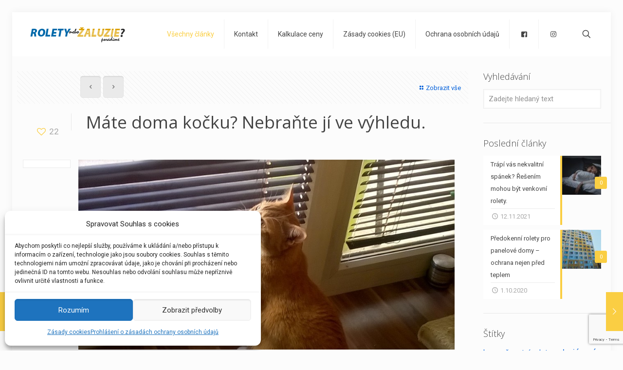

--- FILE ---
content_type: text/html; charset=utf-8
request_url: https://www.google.com/recaptcha/api2/anchor?ar=1&k=6LdT-5UpAAAAAJlOiDVVFvHhtppFwbauwqWfPbwc&co=aHR0cHM6Ly93d3cucm9sZXR5bmVib3phbHV6aWUuY3o6NDQz&hl=en&v=PoyoqOPhxBO7pBk68S4YbpHZ&size=invisible&anchor-ms=20000&execute-ms=30000&cb=3umc2fvbgycv
body_size: 48810
content:
<!DOCTYPE HTML><html dir="ltr" lang="en"><head><meta http-equiv="Content-Type" content="text/html; charset=UTF-8">
<meta http-equiv="X-UA-Compatible" content="IE=edge">
<title>reCAPTCHA</title>
<style type="text/css">
/* cyrillic-ext */
@font-face {
  font-family: 'Roboto';
  font-style: normal;
  font-weight: 400;
  font-stretch: 100%;
  src: url(//fonts.gstatic.com/s/roboto/v48/KFO7CnqEu92Fr1ME7kSn66aGLdTylUAMa3GUBHMdazTgWw.woff2) format('woff2');
  unicode-range: U+0460-052F, U+1C80-1C8A, U+20B4, U+2DE0-2DFF, U+A640-A69F, U+FE2E-FE2F;
}
/* cyrillic */
@font-face {
  font-family: 'Roboto';
  font-style: normal;
  font-weight: 400;
  font-stretch: 100%;
  src: url(//fonts.gstatic.com/s/roboto/v48/KFO7CnqEu92Fr1ME7kSn66aGLdTylUAMa3iUBHMdazTgWw.woff2) format('woff2');
  unicode-range: U+0301, U+0400-045F, U+0490-0491, U+04B0-04B1, U+2116;
}
/* greek-ext */
@font-face {
  font-family: 'Roboto';
  font-style: normal;
  font-weight: 400;
  font-stretch: 100%;
  src: url(//fonts.gstatic.com/s/roboto/v48/KFO7CnqEu92Fr1ME7kSn66aGLdTylUAMa3CUBHMdazTgWw.woff2) format('woff2');
  unicode-range: U+1F00-1FFF;
}
/* greek */
@font-face {
  font-family: 'Roboto';
  font-style: normal;
  font-weight: 400;
  font-stretch: 100%;
  src: url(//fonts.gstatic.com/s/roboto/v48/KFO7CnqEu92Fr1ME7kSn66aGLdTylUAMa3-UBHMdazTgWw.woff2) format('woff2');
  unicode-range: U+0370-0377, U+037A-037F, U+0384-038A, U+038C, U+038E-03A1, U+03A3-03FF;
}
/* math */
@font-face {
  font-family: 'Roboto';
  font-style: normal;
  font-weight: 400;
  font-stretch: 100%;
  src: url(//fonts.gstatic.com/s/roboto/v48/KFO7CnqEu92Fr1ME7kSn66aGLdTylUAMawCUBHMdazTgWw.woff2) format('woff2');
  unicode-range: U+0302-0303, U+0305, U+0307-0308, U+0310, U+0312, U+0315, U+031A, U+0326-0327, U+032C, U+032F-0330, U+0332-0333, U+0338, U+033A, U+0346, U+034D, U+0391-03A1, U+03A3-03A9, U+03B1-03C9, U+03D1, U+03D5-03D6, U+03F0-03F1, U+03F4-03F5, U+2016-2017, U+2034-2038, U+203C, U+2040, U+2043, U+2047, U+2050, U+2057, U+205F, U+2070-2071, U+2074-208E, U+2090-209C, U+20D0-20DC, U+20E1, U+20E5-20EF, U+2100-2112, U+2114-2115, U+2117-2121, U+2123-214F, U+2190, U+2192, U+2194-21AE, U+21B0-21E5, U+21F1-21F2, U+21F4-2211, U+2213-2214, U+2216-22FF, U+2308-230B, U+2310, U+2319, U+231C-2321, U+2336-237A, U+237C, U+2395, U+239B-23B7, U+23D0, U+23DC-23E1, U+2474-2475, U+25AF, U+25B3, U+25B7, U+25BD, U+25C1, U+25CA, U+25CC, U+25FB, U+266D-266F, U+27C0-27FF, U+2900-2AFF, U+2B0E-2B11, U+2B30-2B4C, U+2BFE, U+3030, U+FF5B, U+FF5D, U+1D400-1D7FF, U+1EE00-1EEFF;
}
/* symbols */
@font-face {
  font-family: 'Roboto';
  font-style: normal;
  font-weight: 400;
  font-stretch: 100%;
  src: url(//fonts.gstatic.com/s/roboto/v48/KFO7CnqEu92Fr1ME7kSn66aGLdTylUAMaxKUBHMdazTgWw.woff2) format('woff2');
  unicode-range: U+0001-000C, U+000E-001F, U+007F-009F, U+20DD-20E0, U+20E2-20E4, U+2150-218F, U+2190, U+2192, U+2194-2199, U+21AF, U+21E6-21F0, U+21F3, U+2218-2219, U+2299, U+22C4-22C6, U+2300-243F, U+2440-244A, U+2460-24FF, U+25A0-27BF, U+2800-28FF, U+2921-2922, U+2981, U+29BF, U+29EB, U+2B00-2BFF, U+4DC0-4DFF, U+FFF9-FFFB, U+10140-1018E, U+10190-1019C, U+101A0, U+101D0-101FD, U+102E0-102FB, U+10E60-10E7E, U+1D2C0-1D2D3, U+1D2E0-1D37F, U+1F000-1F0FF, U+1F100-1F1AD, U+1F1E6-1F1FF, U+1F30D-1F30F, U+1F315, U+1F31C, U+1F31E, U+1F320-1F32C, U+1F336, U+1F378, U+1F37D, U+1F382, U+1F393-1F39F, U+1F3A7-1F3A8, U+1F3AC-1F3AF, U+1F3C2, U+1F3C4-1F3C6, U+1F3CA-1F3CE, U+1F3D4-1F3E0, U+1F3ED, U+1F3F1-1F3F3, U+1F3F5-1F3F7, U+1F408, U+1F415, U+1F41F, U+1F426, U+1F43F, U+1F441-1F442, U+1F444, U+1F446-1F449, U+1F44C-1F44E, U+1F453, U+1F46A, U+1F47D, U+1F4A3, U+1F4B0, U+1F4B3, U+1F4B9, U+1F4BB, U+1F4BF, U+1F4C8-1F4CB, U+1F4D6, U+1F4DA, U+1F4DF, U+1F4E3-1F4E6, U+1F4EA-1F4ED, U+1F4F7, U+1F4F9-1F4FB, U+1F4FD-1F4FE, U+1F503, U+1F507-1F50B, U+1F50D, U+1F512-1F513, U+1F53E-1F54A, U+1F54F-1F5FA, U+1F610, U+1F650-1F67F, U+1F687, U+1F68D, U+1F691, U+1F694, U+1F698, U+1F6AD, U+1F6B2, U+1F6B9-1F6BA, U+1F6BC, U+1F6C6-1F6CF, U+1F6D3-1F6D7, U+1F6E0-1F6EA, U+1F6F0-1F6F3, U+1F6F7-1F6FC, U+1F700-1F7FF, U+1F800-1F80B, U+1F810-1F847, U+1F850-1F859, U+1F860-1F887, U+1F890-1F8AD, U+1F8B0-1F8BB, U+1F8C0-1F8C1, U+1F900-1F90B, U+1F93B, U+1F946, U+1F984, U+1F996, U+1F9E9, U+1FA00-1FA6F, U+1FA70-1FA7C, U+1FA80-1FA89, U+1FA8F-1FAC6, U+1FACE-1FADC, U+1FADF-1FAE9, U+1FAF0-1FAF8, U+1FB00-1FBFF;
}
/* vietnamese */
@font-face {
  font-family: 'Roboto';
  font-style: normal;
  font-weight: 400;
  font-stretch: 100%;
  src: url(//fonts.gstatic.com/s/roboto/v48/KFO7CnqEu92Fr1ME7kSn66aGLdTylUAMa3OUBHMdazTgWw.woff2) format('woff2');
  unicode-range: U+0102-0103, U+0110-0111, U+0128-0129, U+0168-0169, U+01A0-01A1, U+01AF-01B0, U+0300-0301, U+0303-0304, U+0308-0309, U+0323, U+0329, U+1EA0-1EF9, U+20AB;
}
/* latin-ext */
@font-face {
  font-family: 'Roboto';
  font-style: normal;
  font-weight: 400;
  font-stretch: 100%;
  src: url(//fonts.gstatic.com/s/roboto/v48/KFO7CnqEu92Fr1ME7kSn66aGLdTylUAMa3KUBHMdazTgWw.woff2) format('woff2');
  unicode-range: U+0100-02BA, U+02BD-02C5, U+02C7-02CC, U+02CE-02D7, U+02DD-02FF, U+0304, U+0308, U+0329, U+1D00-1DBF, U+1E00-1E9F, U+1EF2-1EFF, U+2020, U+20A0-20AB, U+20AD-20C0, U+2113, U+2C60-2C7F, U+A720-A7FF;
}
/* latin */
@font-face {
  font-family: 'Roboto';
  font-style: normal;
  font-weight: 400;
  font-stretch: 100%;
  src: url(//fonts.gstatic.com/s/roboto/v48/KFO7CnqEu92Fr1ME7kSn66aGLdTylUAMa3yUBHMdazQ.woff2) format('woff2');
  unicode-range: U+0000-00FF, U+0131, U+0152-0153, U+02BB-02BC, U+02C6, U+02DA, U+02DC, U+0304, U+0308, U+0329, U+2000-206F, U+20AC, U+2122, U+2191, U+2193, U+2212, U+2215, U+FEFF, U+FFFD;
}
/* cyrillic-ext */
@font-face {
  font-family: 'Roboto';
  font-style: normal;
  font-weight: 500;
  font-stretch: 100%;
  src: url(//fonts.gstatic.com/s/roboto/v48/KFO7CnqEu92Fr1ME7kSn66aGLdTylUAMa3GUBHMdazTgWw.woff2) format('woff2');
  unicode-range: U+0460-052F, U+1C80-1C8A, U+20B4, U+2DE0-2DFF, U+A640-A69F, U+FE2E-FE2F;
}
/* cyrillic */
@font-face {
  font-family: 'Roboto';
  font-style: normal;
  font-weight: 500;
  font-stretch: 100%;
  src: url(//fonts.gstatic.com/s/roboto/v48/KFO7CnqEu92Fr1ME7kSn66aGLdTylUAMa3iUBHMdazTgWw.woff2) format('woff2');
  unicode-range: U+0301, U+0400-045F, U+0490-0491, U+04B0-04B1, U+2116;
}
/* greek-ext */
@font-face {
  font-family: 'Roboto';
  font-style: normal;
  font-weight: 500;
  font-stretch: 100%;
  src: url(//fonts.gstatic.com/s/roboto/v48/KFO7CnqEu92Fr1ME7kSn66aGLdTylUAMa3CUBHMdazTgWw.woff2) format('woff2');
  unicode-range: U+1F00-1FFF;
}
/* greek */
@font-face {
  font-family: 'Roboto';
  font-style: normal;
  font-weight: 500;
  font-stretch: 100%;
  src: url(//fonts.gstatic.com/s/roboto/v48/KFO7CnqEu92Fr1ME7kSn66aGLdTylUAMa3-UBHMdazTgWw.woff2) format('woff2');
  unicode-range: U+0370-0377, U+037A-037F, U+0384-038A, U+038C, U+038E-03A1, U+03A3-03FF;
}
/* math */
@font-face {
  font-family: 'Roboto';
  font-style: normal;
  font-weight: 500;
  font-stretch: 100%;
  src: url(//fonts.gstatic.com/s/roboto/v48/KFO7CnqEu92Fr1ME7kSn66aGLdTylUAMawCUBHMdazTgWw.woff2) format('woff2');
  unicode-range: U+0302-0303, U+0305, U+0307-0308, U+0310, U+0312, U+0315, U+031A, U+0326-0327, U+032C, U+032F-0330, U+0332-0333, U+0338, U+033A, U+0346, U+034D, U+0391-03A1, U+03A3-03A9, U+03B1-03C9, U+03D1, U+03D5-03D6, U+03F0-03F1, U+03F4-03F5, U+2016-2017, U+2034-2038, U+203C, U+2040, U+2043, U+2047, U+2050, U+2057, U+205F, U+2070-2071, U+2074-208E, U+2090-209C, U+20D0-20DC, U+20E1, U+20E5-20EF, U+2100-2112, U+2114-2115, U+2117-2121, U+2123-214F, U+2190, U+2192, U+2194-21AE, U+21B0-21E5, U+21F1-21F2, U+21F4-2211, U+2213-2214, U+2216-22FF, U+2308-230B, U+2310, U+2319, U+231C-2321, U+2336-237A, U+237C, U+2395, U+239B-23B7, U+23D0, U+23DC-23E1, U+2474-2475, U+25AF, U+25B3, U+25B7, U+25BD, U+25C1, U+25CA, U+25CC, U+25FB, U+266D-266F, U+27C0-27FF, U+2900-2AFF, U+2B0E-2B11, U+2B30-2B4C, U+2BFE, U+3030, U+FF5B, U+FF5D, U+1D400-1D7FF, U+1EE00-1EEFF;
}
/* symbols */
@font-face {
  font-family: 'Roboto';
  font-style: normal;
  font-weight: 500;
  font-stretch: 100%;
  src: url(//fonts.gstatic.com/s/roboto/v48/KFO7CnqEu92Fr1ME7kSn66aGLdTylUAMaxKUBHMdazTgWw.woff2) format('woff2');
  unicode-range: U+0001-000C, U+000E-001F, U+007F-009F, U+20DD-20E0, U+20E2-20E4, U+2150-218F, U+2190, U+2192, U+2194-2199, U+21AF, U+21E6-21F0, U+21F3, U+2218-2219, U+2299, U+22C4-22C6, U+2300-243F, U+2440-244A, U+2460-24FF, U+25A0-27BF, U+2800-28FF, U+2921-2922, U+2981, U+29BF, U+29EB, U+2B00-2BFF, U+4DC0-4DFF, U+FFF9-FFFB, U+10140-1018E, U+10190-1019C, U+101A0, U+101D0-101FD, U+102E0-102FB, U+10E60-10E7E, U+1D2C0-1D2D3, U+1D2E0-1D37F, U+1F000-1F0FF, U+1F100-1F1AD, U+1F1E6-1F1FF, U+1F30D-1F30F, U+1F315, U+1F31C, U+1F31E, U+1F320-1F32C, U+1F336, U+1F378, U+1F37D, U+1F382, U+1F393-1F39F, U+1F3A7-1F3A8, U+1F3AC-1F3AF, U+1F3C2, U+1F3C4-1F3C6, U+1F3CA-1F3CE, U+1F3D4-1F3E0, U+1F3ED, U+1F3F1-1F3F3, U+1F3F5-1F3F7, U+1F408, U+1F415, U+1F41F, U+1F426, U+1F43F, U+1F441-1F442, U+1F444, U+1F446-1F449, U+1F44C-1F44E, U+1F453, U+1F46A, U+1F47D, U+1F4A3, U+1F4B0, U+1F4B3, U+1F4B9, U+1F4BB, U+1F4BF, U+1F4C8-1F4CB, U+1F4D6, U+1F4DA, U+1F4DF, U+1F4E3-1F4E6, U+1F4EA-1F4ED, U+1F4F7, U+1F4F9-1F4FB, U+1F4FD-1F4FE, U+1F503, U+1F507-1F50B, U+1F50D, U+1F512-1F513, U+1F53E-1F54A, U+1F54F-1F5FA, U+1F610, U+1F650-1F67F, U+1F687, U+1F68D, U+1F691, U+1F694, U+1F698, U+1F6AD, U+1F6B2, U+1F6B9-1F6BA, U+1F6BC, U+1F6C6-1F6CF, U+1F6D3-1F6D7, U+1F6E0-1F6EA, U+1F6F0-1F6F3, U+1F6F7-1F6FC, U+1F700-1F7FF, U+1F800-1F80B, U+1F810-1F847, U+1F850-1F859, U+1F860-1F887, U+1F890-1F8AD, U+1F8B0-1F8BB, U+1F8C0-1F8C1, U+1F900-1F90B, U+1F93B, U+1F946, U+1F984, U+1F996, U+1F9E9, U+1FA00-1FA6F, U+1FA70-1FA7C, U+1FA80-1FA89, U+1FA8F-1FAC6, U+1FACE-1FADC, U+1FADF-1FAE9, U+1FAF0-1FAF8, U+1FB00-1FBFF;
}
/* vietnamese */
@font-face {
  font-family: 'Roboto';
  font-style: normal;
  font-weight: 500;
  font-stretch: 100%;
  src: url(//fonts.gstatic.com/s/roboto/v48/KFO7CnqEu92Fr1ME7kSn66aGLdTylUAMa3OUBHMdazTgWw.woff2) format('woff2');
  unicode-range: U+0102-0103, U+0110-0111, U+0128-0129, U+0168-0169, U+01A0-01A1, U+01AF-01B0, U+0300-0301, U+0303-0304, U+0308-0309, U+0323, U+0329, U+1EA0-1EF9, U+20AB;
}
/* latin-ext */
@font-face {
  font-family: 'Roboto';
  font-style: normal;
  font-weight: 500;
  font-stretch: 100%;
  src: url(//fonts.gstatic.com/s/roboto/v48/KFO7CnqEu92Fr1ME7kSn66aGLdTylUAMa3KUBHMdazTgWw.woff2) format('woff2');
  unicode-range: U+0100-02BA, U+02BD-02C5, U+02C7-02CC, U+02CE-02D7, U+02DD-02FF, U+0304, U+0308, U+0329, U+1D00-1DBF, U+1E00-1E9F, U+1EF2-1EFF, U+2020, U+20A0-20AB, U+20AD-20C0, U+2113, U+2C60-2C7F, U+A720-A7FF;
}
/* latin */
@font-face {
  font-family: 'Roboto';
  font-style: normal;
  font-weight: 500;
  font-stretch: 100%;
  src: url(//fonts.gstatic.com/s/roboto/v48/KFO7CnqEu92Fr1ME7kSn66aGLdTylUAMa3yUBHMdazQ.woff2) format('woff2');
  unicode-range: U+0000-00FF, U+0131, U+0152-0153, U+02BB-02BC, U+02C6, U+02DA, U+02DC, U+0304, U+0308, U+0329, U+2000-206F, U+20AC, U+2122, U+2191, U+2193, U+2212, U+2215, U+FEFF, U+FFFD;
}
/* cyrillic-ext */
@font-face {
  font-family: 'Roboto';
  font-style: normal;
  font-weight: 900;
  font-stretch: 100%;
  src: url(//fonts.gstatic.com/s/roboto/v48/KFO7CnqEu92Fr1ME7kSn66aGLdTylUAMa3GUBHMdazTgWw.woff2) format('woff2');
  unicode-range: U+0460-052F, U+1C80-1C8A, U+20B4, U+2DE0-2DFF, U+A640-A69F, U+FE2E-FE2F;
}
/* cyrillic */
@font-face {
  font-family: 'Roboto';
  font-style: normal;
  font-weight: 900;
  font-stretch: 100%;
  src: url(//fonts.gstatic.com/s/roboto/v48/KFO7CnqEu92Fr1ME7kSn66aGLdTylUAMa3iUBHMdazTgWw.woff2) format('woff2');
  unicode-range: U+0301, U+0400-045F, U+0490-0491, U+04B0-04B1, U+2116;
}
/* greek-ext */
@font-face {
  font-family: 'Roboto';
  font-style: normal;
  font-weight: 900;
  font-stretch: 100%;
  src: url(//fonts.gstatic.com/s/roboto/v48/KFO7CnqEu92Fr1ME7kSn66aGLdTylUAMa3CUBHMdazTgWw.woff2) format('woff2');
  unicode-range: U+1F00-1FFF;
}
/* greek */
@font-face {
  font-family: 'Roboto';
  font-style: normal;
  font-weight: 900;
  font-stretch: 100%;
  src: url(//fonts.gstatic.com/s/roboto/v48/KFO7CnqEu92Fr1ME7kSn66aGLdTylUAMa3-UBHMdazTgWw.woff2) format('woff2');
  unicode-range: U+0370-0377, U+037A-037F, U+0384-038A, U+038C, U+038E-03A1, U+03A3-03FF;
}
/* math */
@font-face {
  font-family: 'Roboto';
  font-style: normal;
  font-weight: 900;
  font-stretch: 100%;
  src: url(//fonts.gstatic.com/s/roboto/v48/KFO7CnqEu92Fr1ME7kSn66aGLdTylUAMawCUBHMdazTgWw.woff2) format('woff2');
  unicode-range: U+0302-0303, U+0305, U+0307-0308, U+0310, U+0312, U+0315, U+031A, U+0326-0327, U+032C, U+032F-0330, U+0332-0333, U+0338, U+033A, U+0346, U+034D, U+0391-03A1, U+03A3-03A9, U+03B1-03C9, U+03D1, U+03D5-03D6, U+03F0-03F1, U+03F4-03F5, U+2016-2017, U+2034-2038, U+203C, U+2040, U+2043, U+2047, U+2050, U+2057, U+205F, U+2070-2071, U+2074-208E, U+2090-209C, U+20D0-20DC, U+20E1, U+20E5-20EF, U+2100-2112, U+2114-2115, U+2117-2121, U+2123-214F, U+2190, U+2192, U+2194-21AE, U+21B0-21E5, U+21F1-21F2, U+21F4-2211, U+2213-2214, U+2216-22FF, U+2308-230B, U+2310, U+2319, U+231C-2321, U+2336-237A, U+237C, U+2395, U+239B-23B7, U+23D0, U+23DC-23E1, U+2474-2475, U+25AF, U+25B3, U+25B7, U+25BD, U+25C1, U+25CA, U+25CC, U+25FB, U+266D-266F, U+27C0-27FF, U+2900-2AFF, U+2B0E-2B11, U+2B30-2B4C, U+2BFE, U+3030, U+FF5B, U+FF5D, U+1D400-1D7FF, U+1EE00-1EEFF;
}
/* symbols */
@font-face {
  font-family: 'Roboto';
  font-style: normal;
  font-weight: 900;
  font-stretch: 100%;
  src: url(//fonts.gstatic.com/s/roboto/v48/KFO7CnqEu92Fr1ME7kSn66aGLdTylUAMaxKUBHMdazTgWw.woff2) format('woff2');
  unicode-range: U+0001-000C, U+000E-001F, U+007F-009F, U+20DD-20E0, U+20E2-20E4, U+2150-218F, U+2190, U+2192, U+2194-2199, U+21AF, U+21E6-21F0, U+21F3, U+2218-2219, U+2299, U+22C4-22C6, U+2300-243F, U+2440-244A, U+2460-24FF, U+25A0-27BF, U+2800-28FF, U+2921-2922, U+2981, U+29BF, U+29EB, U+2B00-2BFF, U+4DC0-4DFF, U+FFF9-FFFB, U+10140-1018E, U+10190-1019C, U+101A0, U+101D0-101FD, U+102E0-102FB, U+10E60-10E7E, U+1D2C0-1D2D3, U+1D2E0-1D37F, U+1F000-1F0FF, U+1F100-1F1AD, U+1F1E6-1F1FF, U+1F30D-1F30F, U+1F315, U+1F31C, U+1F31E, U+1F320-1F32C, U+1F336, U+1F378, U+1F37D, U+1F382, U+1F393-1F39F, U+1F3A7-1F3A8, U+1F3AC-1F3AF, U+1F3C2, U+1F3C4-1F3C6, U+1F3CA-1F3CE, U+1F3D4-1F3E0, U+1F3ED, U+1F3F1-1F3F3, U+1F3F5-1F3F7, U+1F408, U+1F415, U+1F41F, U+1F426, U+1F43F, U+1F441-1F442, U+1F444, U+1F446-1F449, U+1F44C-1F44E, U+1F453, U+1F46A, U+1F47D, U+1F4A3, U+1F4B0, U+1F4B3, U+1F4B9, U+1F4BB, U+1F4BF, U+1F4C8-1F4CB, U+1F4D6, U+1F4DA, U+1F4DF, U+1F4E3-1F4E6, U+1F4EA-1F4ED, U+1F4F7, U+1F4F9-1F4FB, U+1F4FD-1F4FE, U+1F503, U+1F507-1F50B, U+1F50D, U+1F512-1F513, U+1F53E-1F54A, U+1F54F-1F5FA, U+1F610, U+1F650-1F67F, U+1F687, U+1F68D, U+1F691, U+1F694, U+1F698, U+1F6AD, U+1F6B2, U+1F6B9-1F6BA, U+1F6BC, U+1F6C6-1F6CF, U+1F6D3-1F6D7, U+1F6E0-1F6EA, U+1F6F0-1F6F3, U+1F6F7-1F6FC, U+1F700-1F7FF, U+1F800-1F80B, U+1F810-1F847, U+1F850-1F859, U+1F860-1F887, U+1F890-1F8AD, U+1F8B0-1F8BB, U+1F8C0-1F8C1, U+1F900-1F90B, U+1F93B, U+1F946, U+1F984, U+1F996, U+1F9E9, U+1FA00-1FA6F, U+1FA70-1FA7C, U+1FA80-1FA89, U+1FA8F-1FAC6, U+1FACE-1FADC, U+1FADF-1FAE9, U+1FAF0-1FAF8, U+1FB00-1FBFF;
}
/* vietnamese */
@font-face {
  font-family: 'Roboto';
  font-style: normal;
  font-weight: 900;
  font-stretch: 100%;
  src: url(//fonts.gstatic.com/s/roboto/v48/KFO7CnqEu92Fr1ME7kSn66aGLdTylUAMa3OUBHMdazTgWw.woff2) format('woff2');
  unicode-range: U+0102-0103, U+0110-0111, U+0128-0129, U+0168-0169, U+01A0-01A1, U+01AF-01B0, U+0300-0301, U+0303-0304, U+0308-0309, U+0323, U+0329, U+1EA0-1EF9, U+20AB;
}
/* latin-ext */
@font-face {
  font-family: 'Roboto';
  font-style: normal;
  font-weight: 900;
  font-stretch: 100%;
  src: url(//fonts.gstatic.com/s/roboto/v48/KFO7CnqEu92Fr1ME7kSn66aGLdTylUAMa3KUBHMdazTgWw.woff2) format('woff2');
  unicode-range: U+0100-02BA, U+02BD-02C5, U+02C7-02CC, U+02CE-02D7, U+02DD-02FF, U+0304, U+0308, U+0329, U+1D00-1DBF, U+1E00-1E9F, U+1EF2-1EFF, U+2020, U+20A0-20AB, U+20AD-20C0, U+2113, U+2C60-2C7F, U+A720-A7FF;
}
/* latin */
@font-face {
  font-family: 'Roboto';
  font-style: normal;
  font-weight: 900;
  font-stretch: 100%;
  src: url(//fonts.gstatic.com/s/roboto/v48/KFO7CnqEu92Fr1ME7kSn66aGLdTylUAMa3yUBHMdazQ.woff2) format('woff2');
  unicode-range: U+0000-00FF, U+0131, U+0152-0153, U+02BB-02BC, U+02C6, U+02DA, U+02DC, U+0304, U+0308, U+0329, U+2000-206F, U+20AC, U+2122, U+2191, U+2193, U+2212, U+2215, U+FEFF, U+FFFD;
}

</style>
<link rel="stylesheet" type="text/css" href="https://www.gstatic.com/recaptcha/releases/PoyoqOPhxBO7pBk68S4YbpHZ/styles__ltr.css">
<script nonce="6AroQHsygVRSBzJuPNLQHQ" type="text/javascript">window['__recaptcha_api'] = 'https://www.google.com/recaptcha/api2/';</script>
<script type="text/javascript" src="https://www.gstatic.com/recaptcha/releases/PoyoqOPhxBO7pBk68S4YbpHZ/recaptcha__en.js" nonce="6AroQHsygVRSBzJuPNLQHQ">
      
    </script></head>
<body><div id="rc-anchor-alert" class="rc-anchor-alert"></div>
<input type="hidden" id="recaptcha-token" value="[base64]">
<script type="text/javascript" nonce="6AroQHsygVRSBzJuPNLQHQ">
      recaptcha.anchor.Main.init("[\x22ainput\x22,[\x22bgdata\x22,\x22\x22,\[base64]/[base64]/[base64]/[base64]/cjw8ejpyPj4+eil9Y2F0Y2gobCl7dGhyb3cgbDt9fSxIPWZ1bmN0aW9uKHcsdCx6KXtpZih3PT0xOTR8fHc9PTIwOCl0LnZbd10/dC52W3ddLmNvbmNhdCh6KTp0LnZbd109b2Yoeix0KTtlbHNle2lmKHQuYkImJnchPTMxNylyZXR1cm47dz09NjZ8fHc9PTEyMnx8dz09NDcwfHx3PT00NHx8dz09NDE2fHx3PT0zOTd8fHc9PTQyMXx8dz09Njh8fHc9PTcwfHx3PT0xODQ/[base64]/[base64]/[base64]/bmV3IGRbVl0oSlswXSk6cD09Mj9uZXcgZFtWXShKWzBdLEpbMV0pOnA9PTM/bmV3IGRbVl0oSlswXSxKWzFdLEpbMl0pOnA9PTQ/[base64]/[base64]/[base64]/[base64]\x22,\[base64]\\u003d\x22,\x22KhAYw43Cm0/[base64]/wo1/S2w3NsO4w5nDjsO5QsKnKsOvw4LCqBQIw5bCosK0HcKpNxjDoX0SwrjDhMK5wrTDm8KRw7F8AsOew6gFMMKPB0ASwpDDlTUgcmI+NgvDvFTDsiJqYDfCicO6w6dmSMK1OBByw7V0UsOdwoVmw5XCuT0GdcOSwqNnXMKDwp4bS25Dw5gawrEKwqjDm8Kaw4/Di39zw5ofw4TDjgMrQ8OkwrhvUsKQFlbCthfDlFoYcsKBXXLCvhx0E8KTJMKdw43ClSDDuHM7wq8Uwpl0w5d0w5HDgcORw7/[base64]/Dvn/DiMOkfcOcwrLCs8OdwrtoMAfDgcOCAMO+wqXCo8K/MMKLVSZzdlDDv8O7K8OvClwsw6xzw7rDkSo6w4TDosKuwr0dw4QwWkInHgx6woRxwpnCoHsrTcK4w47CvSIzIhrDjiFREMKAXMO9bzXDtcOywoAcIcKLPiF4w4Ujw5/DkcOUFTfDo0nDncKDJFwQw7DChMKBw4vCn8OdwqvCr3EZwrHCmxXCjMOZBHZoUzkEwrPCl8O0w4bCv8KMw5E7UhBjWX4iwoPCm23DuErCqMO0w6/DhsKla1zDgmXCpsOKw5rDhcKswrU6HQXCsgobJhTCr8O7PmXCg1jCpsO1wq3CsEUXaThnw4rDsXXCvRZXPXZ4w4TDvhpxSTBdBsKdYsO8LBvDnsK3RsO7w6EednRswpfCn8OFL8KEPjoHEsOlw7LCnTLCl0o1wrfDocOIwonClcOlw5jCvMKFwok+w5HCncKhPcKswq/CrRdwwpEPTXrChMKUw63Dm8K+OMOebW3DgcOkXyXDglrDqsKtw6ArAcK6w5XDglrCvMK/dQliPsKKY8OQwr3Dq8KrwrEswqrDtEkKw5zDosK8w4haG8O0Q8KtYmvCr8ODAsKdwpsaOXgdX8KBw6BGwqJyPMK2MMKow6TCpxXCq8KdHcOmZn/Dv8O+acK2DMOew4NcwrvCkMOSVjw4YcOMQwENw4dKw5RbZwIdacOHZwNgesKnJy7Dh0rCk8Knw4tpw63CkMKIw53CisKycmAzwqZlRsOwKxXDo8KowodYfANMwqnClz/DhQAxBcKbwptAwqVkbsKFE8OSwrPDo0cPZyloW0fDmF3CrTLCgsOtwrTDq8KKN8KaLXEXwqXDqCoUKMKKw7LDl0IPE2nClSJXwpNWJsK7OALDncKnL8OhQjVWRCE9ZcOJJyPCt8OGwrcfLVUQwqXCjnJpwoPDrMOyYB4HcgwOw4Iowp7CocO1w7/CvBLDmcOpIMOdwr/[base64]/DqUg5w77CunHDu0LCnsO6MsK4csKHwr/CscKewrnCl8KfCMOLw5PDjsKuw59fw4xvXiocYEIYYcOidAnDvsKvV8KGw5JGJFBuwoVbV8OLXcKrOsK3w7Vnw51pH8OswqlWP8Kjw58pw502GsKiA8K5X8O2OT0vwpzCp3fCu8Kow7PDp8OfTsKJTTUwDlhrd0Jbw7AZWnvCksKrwpklfAIAw4xxEALCksKxwp/[base64]/MsKEA8OpQMOlL8OVYlQEwo5PIRXDrsOHwqDDo3HCn2o8w4R9CMO/DcK0wqTDmnxtZcO+w7jCojE9w5fCocO4wphFw6/Cs8KzIxvCtMORaVMsw5DCl8Kxw6kTwr4Ew6jDoBtVwo3Dul1Qw5/CkcOgE8Kkwq06dcKvwrFzw54/w7XDgcOUw7FAGsOnw7vCosKhw7RiwpzCgMOHw7rDu1zCvhoHOjTDi2JIcw1wCsOoRMOvwqg2wox6w7XDtRsow7Y8wqjDqDDCpMKcwr7Dv8OHHMOJw41ywpJOGmRCTsOew6QQw67Do8O/wo3CpF3DmMOCPQwtTcKdBTxLdh8QbzPDiDcrw4PCn0YeIsK9TsKIw5PCt0LCn002wo89XMOtFTcuwrB+LlPDq8K1w4JHwqldZ3jDhm4EU8OZw45aLsOyGGzCjsKKwq/DqhjDncOiw518w6hxUsOBTcKTw5bDm8KjZjrCpMO9w5TClcOqBiXCjXbDuykbwpwZwrTCosOibRbCiAnCisK2GgHCrsKOwpF/BcK8w44Hw4ItIDgZVsKoE2zCl8OFw4J5worCvcOXw74gOirDpUDCswh4w5opwo4TJFguw5FKWgbDvBcqw4rCmsKOTjRGwolCw6sgwpzDrjzDnzrCrMKdw6rChcO7FRAZWMO1w67CnhjDkwUwHMO6IMOBw5YUBsOLwoXCv8O5wr7CtMONDgh4RyTDjn/CnMONwrnDjyktw4HCgsOqBGzCp8KNdcKrIsOfwrXDuTLCqjlLUlrCkGwywp/ClABLW8KISsO7ekDCklnDkl1JU8OHQ8K/wrbCkl88w7nCncKRw49KDD/DqktoRhzDlSk5wozDnUXCgGfDrS5UwoQZwpPCvntbOUkMb8KQJX1yTMO1wpkGw6MYw5VNwrIidgjDqEVxYcOgS8KUwrLClsOJwp/CgRYPCMOSw6I5C8OaBEJmfWg3w5pDwr5Aw6zDscKnGcOww6HDscOEbxwRK3TDp8Krwpwyw4dXwr7DgxvCncKPwpIlwrDCsT/CusOJFBsEHX3DhMOybyoTw6/Dgw/CnsKew4hiMRgGwoIlJcKOb8Oew4YWwo8WI8KHw6jDo8OqXcK/w6JwMyTCqFcYNcOGcj3CgCMVwprClUoxw5dlOMKvXE7CgCTDisKcP1PCmA97wphuT8KoAsK0cVF6U2/CuivCsMK0VHbCpmbDv3p5EMKtw546w7fCksK0ERE4Gk4bRMOow5jCssKUwr/Dpkk/w7lRcy7CjcOyUm7DtMOKwqQPNcO9wrXCjkI7ccK2IHnDnQTCsMOBXBBmw5dsH3DDvAFXwpzCiVrCk2NYw5Rsw6rDgCcJTcOKRsKrwq0DwoYQwoEYw4vDjsKSworCvj/Du8OdcA3Co8KTMcKfUGHDlxYhwpsIGsKQw4PCscKwwq0hwpMLwolIQG3DoH7Cr1Qvw4vDvcOcWMObJ1oowoshwrrCsMK5wq7Cn8O7w4/CnsKxwplCw4c9RAU4wqVoT8Omw5PCsyx5MB4qesOewqzDg8OnbnPDqkPCtRVwIsOSw53CjcKsw4zCklkTw5vCo8OScsKkwqUVCVDCgsOqR1oSw6PDr07DtDxYwq1dK3JEVF/DkEXCv8KCXBXCjcKUwpwXQ8OfwqbDtsOYw7bCnsK4w7HCoWjCglPDn8OedXnCjcOiVzvDksONwqfDrkXDqcKUWgHCnsKJfcK0w5XCjU/DolZawqUtND3Cr8OdNsO9fsOhWMKiWMO6w5BzBXrDuVnDi8KXAsOJw77DlQ/[base64]/CrsKFJMO9wrEOwptoWMKKwqjDtsOZwprDqsKFw4HDrgFXwqjDqklJFQDCkgPCmiEgwqLCsMOXT8OnwrjDicOOwooXR3vCjhzCpsKBwpzCoyo0woceXMOcwqjCl8KCw7rCpsKRDsO2AMKBw77DgsOcw4/CnSTCikA6w4nCvA/ClQ9aw5jCok97wpfDhnROwrXCg1vDjHHDpMK5HcOzNMK5WsK3w6JrwrfDp1TCvsOZw7gNw44iNQ4HwpFRC2tdw5g2wppYw5NuwoHCs8OVMsOBwojDisObccO6NgFvLcKOdkjDq03CtWXCocOWHMK0NsO/wpRNw6nCpFLCu8OrwrrDmcOne0p1wpE0wqLDtcKbw4YnHzQkVcKQQAXCkMO4REHDvcKgb8K5VFXDlhAkW8KfwrDCvQDDocOMEX0Awq8cwoxawp5zG0c7wrFxw5jDrGxHCsOta8KbwqNrVV8lJ3LCgzsFwo/DpFvDrMKkRWXCtcO4A8Oswo/Di8OMJcO4T8OMP13CtcOoFAZfw48/[base64]/[base64]/wos0wrcfwqvDssOSwrwvwrHCt8K5wrXCsD7DkGbDmhtMwqhTDG3CtsO9w5fCosKFw4DCgsO+d8KoK8Ofw5bDoHbCv8K5wqZjwo7CrVJVw7vDmsKyDjgdwqTCvy3DsxnDh8O8wqDDvzoUwr1zw6nCqsO/[base64]/CtcOAD3bDjMKxw5VKw7BKw7zCpitYdz3DgcKBwqnCpjBDccOgwrXCrsKaYBbDnsOnw6JpSMOWwp0JJ8OqwokQOcO3eT3CocKKCMOsR3LCvElIwrkpaFnCh8K0wqTCk8O9wpTDgMK2RXIJw5/[base64]/DkCdVU8Oaw6vCpsKAw4/Cl8KAw7rCr8K2KsOiaGzCtsOmwoBGF0RcCsOPMl/Cm8KdwoDCo8ObdMKhwpfDiWvDgsKqw7bDnEVew6DChcKDHsObMcOUeFBxMMKLdDp9BjfCp3dVw4pZByVnF8Obw7/Dny7DvHTDvsK+WcOEOcKxwpzDpcK/[base64]/[base64]/[base64]/CliUIw4HDqxsaNAzCpR/DpMOoGcKyw4w2TBzChMKvKHR6w53CvcO2wofCvMKQXMKzwoROMRjCr8OtZCAnwq/Co1PDlMKuw4zDuETDp3DCnsKjYBZ0OcKxw5EaFGTDhsKiwqwPBnzDtMKQd8KJDC4yEsO1VDQ4GMKBS8KENXYWccKMw4jDocKdCMKEZRQjw57DpiIHw7TDkzbDg8Kyw7UaKFvChMKDQMK5FMOmdsK/Ky8Lw7lmw4/CkwLDt8OHDFTCtMK0woLDtsKaMsK8KnEiGsK0w5PDlClkS2E3wqfDm8K5Z8OabQBiBMOzwoPDmsKNw5Ffw4nDiMKRMnDDs2p+YQ8wf8O2w4RYwq7DjnrDosKvM8O/[base64]/Dj8KIAUdrH1jDgcKaw4YKw6EqDsKoRTvChFQdEMKAwqPCgBRIPkhXw7HCjBMlwoMCwqjCt1DDtmM6J8KOXHXCgsKLwpNseSXCoGTDsh5Ww6LDu8OLV8KUw4Zfw6zCrMKQNUwkMsOLw6PClMKmaMOVdQvDoUUkT8KTw7LCnhpvwqo1wqUiAE/[base64]/[base64]/Ds3XDu13CscKLc8O0bhHDvcOPKcKOcsOdNB7CvMOqwrnDu3ljAMO+NcKlw4PDnR7DpMO+wpbDksKGRcKlw4HCt8Osw6rCrTIjNsKQW8ONKD0WZsOCTD/DkjnClsKHd8KNY8KrwrbDk8K6Jm7CvMKHwpzCrTFKw5/Cu2wbbsOaHDt7woDCrVfCpMO8wqbClMOKwrF9dcKfwr7CosKgI8OmwrkLwobDh8KMw57CoMKnCwI0wr9peXPDo17CqWnCjSXDlkfDtMOBYgEKw7/Cjy/Ds3QQQyPCucOdE8OswoHCscOjMMOPw7jDpsOww5ZFKE0hFUEyUF0Nw5rDncOpwo7DsWpxfw0bwojCiwNoF8OOTkVEbMO4OnsdfQLCp8K4wochM3zDqEvDl1/CtcOPfcOPw5oNdsOrw6vDvCXCol/[base64]/[base64]/[base64]/wpRLw6jCo8KAwovClcKDw4rCtMKZV23CpyJ5bsKYFXVLbsOUPMKvwqjDmcOrcgjCsFDDuALCg0xKwotSwowwIsOVw6jDrloVFnBPw68KAgZvwpHCjEFGw7wFw5powrRaPsOOfFw/[base64]/wqnCi0hQZ3dCCcOrwpoAwpIHw51DeHDDtXd0wptqTx7ChDTDiULDscOfw4vDgHFMEcK5wpfDksO3XgE3AwFNwpc9OsONwprChAdZwo96Wkkfw7VJwpzCtT8deRpXw45LdcOzB8KfwoPDgsKQw5lXw6LCmBfDtsO7wpcDPsK/wrNXwrlfIAxUw78Md8KIGBrDhMOwL8OWZMKXIsODCMOvSBHCkMOfFMOWw4kKPggKwo7CmFjCpQbDgsOXRiTDtWEPwpxVLsKVwrE1w7NmXsKnK8K7DAMXFzQCw4dqw5fDlwHDo1IYw6LCgcOEbQcac8OYwr7Cg3Ubw5U/XMOOw5TDnMK/w5zCsgPCr2JLXUMsBMKaLMKSPcKTVcOSwr8/[base64]/CcOaAU7Dp0l1dsK8wpZXwp7CtDdywrh+wr0vfsKZwpVTwpXDk8KPwqQkZ0/[base64]/JsK5w4EKYgBAwrIEbcKCw6g2wpDCl8Okw7hdM8Ojw7wZUcOYw7zDjMK4w5vCgAxHwqbCtB4ADcKnOsKPRsO8wpRZwrwnw4xSQUPCg8O4AnHCq8KKFVZ/[base64]/BS/[base64]/Dq3wrYG5uwqTCg2TDnSrDh1RcwofCrAXClm0Kw64Aw4nDoy/Cv8KtV8KgwpTDiMK3w5USCSRWw7NracKCwrTConbDo8KJw601wobCgMKzw5XCpBpYw4vDriJbIcOxOQZwwpvDrMO+w4/[base64]/Ylt4wo3DqAM5A1rChsKuHDXDsMO4wopyIyPDvRnDqsO4w5Mew4PDq8OLaSLDhcODw7ITfcKTwobCucKSHDoIZ1zDpXUPwrJVF8K4OcOewqMNwoYfw4zCoMOOKcKRw713woTCscOxwp0Gw6fCrG/DksOlC1l+wonCq04yDsKfY8KLwqzCh8Ovw5/CslPClMKnc1hnw4rDkl/CiWPDlFLCqMKpwoF3w5fDh8K2wokKVzIdWcKgUkYhwrTChzctUyd3Y8OAecOow4zDmSBiw4LDkU01wrnDkMKJwo8GwqHCnDHDmC3CkMOxEsOWCcO1wqkWwpIpw7bCrcKiXANkVTXDlsOew44Ewo7CnAYdwqJIdMKXw6PDnMKMLcOmw7XCksKcw6Uqw7pMYF9Nwoc/GS/Clg/DrcKiPAvClVPDowRIe8OzwqjCojoRwpfCicKtL0ktw7rDrsOEcsK6LDXDjS7CkhAKwpZTZRDCmsOqw5ULd17DsT7DucOtMh/DgMKwEUZBAcKpAztnwrPDnMOAak0zw7V+Zh8Sw4EQCx/DncKUwqc9O8OBw4DCqsOkFS/CnsOlw7zDpCnDmcORw6YWw5E7GHbCrMKVIMO7XTPCtsKoEmTCtsO+wplxUkI2w7Y9S3JyesOKw7B5wpjClcOnw7lqfxbCrUU4wqV4w5c0w48jwqQ5w43CpcKyw7wseMKqMy/DjMKRwo5SwobChFzDs8Omwr0OJnJGw7PDqMOow65XFyNJw47CgWHCm8OCdMKewrnCjFxWwpI6w78Ewq3ChMK9w6FXN1PDhGzDnwHCn8KIV8KcwpkLwr3Dg8OXOinChE/CpTzCuHLCvcOIXMOMMMKZclPDrsKNw5rCmMObfsKtw7jCv8OFfcKMAMKfH8OUw4txY8OsJcOMw4XCv8KawrwwwoVjwoMow4ATw5DDlMKHw5rCpcKSRQUAMhkIQGJywpkow6zDqMOLw5/[base64]/[base64]/CucO0WmXCgMK/wpHCvGV7DcKow79fwo/DtcKBWcKwOT/CtwvColDCjEM5K8OXYyDCmMKxwpRPwp0aMsKGwq/CpizCq8OKAn7CnE4UM8K/cMK+OEPCgRnCkXHDh0R1UcKXwqfDtDNOFnp2VR14R2ttw4JmAg/DvwjDtcKpw7vCiWEHMF/DowE7GXTCm8OAw5QMYsK0ekw/[base64]/[base64]/CriDChsONNmDClsOWw5LDvMOkZMKCw5ZFwrUYaGItERdRWUXDtm1xwqMew6vCnsKuw7rCt8OjPsOvwqopYcKhXMOmw4XCnmQeCBvCuWLDmUzDjMKPw6HDgcO/w4l6w4kQWxHDshLCo1bCnQrDusOSw5BpNMKUwqx6QcKhZsOpGMO9w7/[base64]/[base64]/wr7Ck8KEw6PDhF4rWMOxw4UEw7DCqcOMRlvCkcOHSnLDmgTDhgIOwo7DrATDjHXCrMKWVFrDlcOFw7VgJcKhMQRsYiTDoQwTwoRwV0TCnF/Cu8ONw6cTw4FGw69IRsOEwrtkM8K+wrcubBo4w7rDjcOXCcODbSEYwo53X8OLwr5lYQliw4LDtsOzw5g0RGTCh8OZEcOpwpXChMK8wqDDkj/[base64]/[base64]/Dn8O9HcKcw4Fywp0yLFXDm8Owb8OlZXDCu8Knw5USw6sow4rCkMOtw5kjUE8UZcKow487GcO3wrk1wrhNw5BvBMKkQlnCiMOeB8K7WMOkJjLCgcOIwoDCtsO3HV1Ew5HCrwQTJ1vCnWHDqTAnw4bDjS3DiSoDclnCul1jwoLDusO9w4TCrAoDw4/DqcOuwo7CrwU/McKrw6Fpwpl2PcOrOh3CtcOXHMKzBH7DjcKUwpYkwqQoAcKrwovCpRIqw4vDhcOtCB/CqjwXwpZWw4zDnMO6w7AOwqjCqFgUw7Uyw60DTFHDlcO6KcO8Z8OrPcKUIMKte0RWUixkVF3CosOqw7DCs11aw6NQw4/[base64]/DqlMMb3gQw6w3w443MU4ha8O7fsKSeQ/DhMOIwq/CskdQCMK8VlskwozDp8KzLsKLfMKDwptWwq/CqxM8wqc/fHnDiU0iw4MDM2XCi8O/RixYR1jDvcOOazjCnhXCuwNmej9Nw6XDnW3DmHBxwoLDngEawrguwp8oJsOAw5xXDW/DgcKlw694Jy4QKcO7w4fDtngtHDTDiDbCgsOfwrh5w5DCuS7Dh8OnZ8OJwqXCssO9w7gew6l9w7zDnsOiwq9Tw79AwrHCtcOOHMOuYcKjYH4/[base64]/Y1o/w5LCocOcZkDDonJEwr06w5jCpcODQsKEF8KUw7hMwrVPLsOkwoLCs8KmUVbCjFPCt0EpwrXDhDVaEcKKRTN8BWB2wpnCg8KLL0V4eivDt8O3wo53wonCm8OrbsKKTsKMw6rDkTAcDQTDtQhQw71sw5DDk8OAYBhHwq7CpXlnw4rChcOAN8K2e8K/YFkvw7zDsmnCsV3DoWx4B8K1w65eIAQ9wqR4MADCoQsFVMKPwprCshs2w5LCnzzCp8OMwrbDnxTDhMKnJsOVw5TCszTDr8OTwpHCkh7CkiJHwrIkwpgQDU7CvcOiw7jDm8OtUcO5QC7CicONdDs3w5IbQzHDmh7Cnk4LFcOda0bDglLCvcKUwr/Cs8K1U0ATwpzDsMKawoI7w7wVw43DtzDCmsO4w5d7w61tw7dMwrpBJMKpOXnDp8Owwo7DusOEJMKvw5XDjUssWMOIfXPDoVQ/b8KEJcOUw4VZW3RtwqIfwr/CvMOJa37DtMKYFsO8P8OGw4PDnytyXsK+w65iC2rCpTnCoCnDisKawppkG2DCocKrwrnDvgNUb8Odw6zDi8KIRmjDrsOJwrhmEmdfwrgOw6/DmMOAKsOSw7nCt8KSw7A0w5lEwr0Ew6rDhsKySsO8T2fClMKoGmsbLmzCmBxqSwXDscKWVMOVwoANwpVfwo9xwonCicKywqFCw5PChMK4w7pKw4TDnMO6wrkFFMOOD8OjVcOFMlpwEQbCjMKwHsK+w5HCvcK3w7fDsDwHwpXCkDsaLk/Cn0/DtmjCq8OhahjCrcKVNxVCw5zCnMK9w4RceMKWwqEMw4Anw75qSDUxXsKGwqcOwqLCvV3DosOIHA/CpRbDnMKcwpAWUkh2byHChMOxGcKXa8KwEcOkw5oawp3DisOsNMONwppuAcOfR1vDoAJqwozCnsOew4EOw7jCocKHwrkdXsKxZsKXFcK5dMOqWQ/DkB1nw61HwqXDuiN8wrXCtcK0wqDDqR0cUcO8w7suTV0Mw5xkw6N0IsKJdMOVwobDmy8MbcK/[base64]/DlBHDpMOHXsKSc38iw5fDnMOYGMO1wposbsKWHTXDq8OiwpnChDrCsG1DwrzCq8Oyw7A3QXJXK8OUCU3CkVvCsAAcwrXDo8OVw4/[base64]/CvMK1wpVdwrjDslh4wqTDvsO1w45Xw4s1D8KLQsO1w5bDilxceS1fwrbDscK7wr/ClFjDtAfDoRrDq2DCoz3DkHQjwrAIfh3CksKcwobCoMO6wpgmPRPCiMK8w7fDmkUVBsKzw5vCsmF6w6ArWHxxwqIaCDLDnEw9w69SL3N5wqXCuWEywrpnEcKzMTTDi3PDm8O5w6bDlMKnW8KxwpMiwpHCgcKNwronNMKvwpvDmcOGRsKVJB/CjcOqDVnChBRDNcOQwqnCpcOiFMK/[base64]/wprDgE5UwqvCjUHCocOUF8OHCC/DtBvDpwzCtcO4bFbDsg8pwqhWGlh6CcOBw6lGD8KiwrvCkDHCkH/DlcKsw77DnhNcw47CpSBXMsO3wp7Dgx/CpClfw6DCkEEtwo/Cg8KgUsOLccK3w5/[base64]/[base64]/Cg8OmTBBaHlPCrMONLQx5NsKePTrCp8OdPAQDwotmwp/[base64]/CicKww54cRgFpRiPDhsKpIMKoHcKHwp7DvMOyKlbDgirDvi0ww7HDoMOeZHvCnTMFe07CgysJw4t+CMKjJhvDrifDkMK7eEI5PXTClTYOw785WEQxwrFxw6k7KWrDgsOhwpXCuXQjTcKraMKjbsOJcEdBD8KbGMK2wpIawp/Clw1COzvDrypiCsKBIHl5PjQjA0UUHQjCn07Di2bDtlkawrIOw5QoXcKyDQlvDMKhw6XDlsOqw5DCs3Isw7oEYsKiXsOZUwzCgQtXw5h1cE7DlCrDgMOWw57ChwlEcQHCgD1LUsKOwpV/HGRWaTwTFWtWbUfCryjDlcK1EDPCkz/DuzHCvCXDiRDDjQnCujjDnsOIKMOHAUXDqMOoGRUsHRkBIDPCgEBvSA5NcsKjw43DrcOldcONbsOoCcKOXxgWYn1RwpPChMOkImc5w4rCuXPDvcOow4XDlmjChm4jwo1JwpQtBcKVwrjDoCsyw47DoDnClMKuecKzw7ItJ8OqCwY/V8Kow5o/wp3Dvz3DoMKQw5PDv8KRwoknw6fCnQvCrMK+acO2w6/DksKHw4fCt2nCugA6Y2TDqnQSw7BLwqPCmxTCjcKMwovDpWYYLcOawozDq8KHA8O/woI4w5TDqMKSw7vDisOHwonDnMOrHCAIXBcAw7c0CMOnE8KTWldbXyBaw5fDmsOKwpx2wrDDsgE0wpgWw7zCsSzCiQlhwo/Dhi7CpcKeVAp1IAHCs8KZNsOmwowRcMKkwojCnTbCiMK1I8OHAyPDriYGw5HClBzCnTQEP8KIwonDnRTCvMOvL8KyXEo0Z8K2w44JDAHCvQTCiikwNsObTsOiwrnDm3/Cq8OvZ2fDmyLCqWsDVMKbwq/CnwDChDbCinXDrFfDtE7DsRRgLwLCgsO+GMO2woLCu8K+RzoEwpXDl8OLwqwHWgobIcKIwpM6FMO+w6lMw7/CrMK/QVUEwrnCmikrw47DonJfwqAIwp1HTXPCsMOMw6HDt8KYUjbClEjChMKKIcOUwos4UHPDhQzDhkg8bMOIw61VWsK4ECfCh1DDnhZMw5JiNA/DrMKNwroywrjDg13CiTptOF4gHsOnASwaw4NNDsO1wpBKwpxOTDUpw5kOw5jDt8OZMsOVw7HDoirDilw9bkXDp8KyLmhfw7/Cs2TCisKTwqpSeCnDg8KvF3/[base64]/[base64]/w6oBw7DDjcKDKcOzchgNw7/CnkxGw4TDjMORwrjCsWEXQwzCq8Kgw5VTI3hOHMOVGhtmw5VxwoIHYFDDvcKhJsO6wqBTw6lxwpEAw71hwr84w6/Cg3fCk1ghGsOVPBktfsOLIMO6KSHCrzUDDHZefyIQDsO0wrk2w5AswrPDt8OTAcKBC8Ocw4rDmsOHX2zDrMKqw7rCji49wpxkw4/CkMK4PsKMJsOZLyRPwodOX8OKPnA9wrLDmxHDuFc6wq0/[base64]/CoMOtwrTCtxbCrU3DkxVSw4LCqA/CjMOdwpnDkCfDrMK/wr1iw7krw4YHw6kzLwjCsxvCp2I9w4fDmH13LcO5wpECwr12DsOdw4LCkcOxI8K0wq7DlRDCmjLDgijDm8OhBjsmwr96R2Abw6DDvXEZLgXCmcKOIMKCIWnDlsOEUcO/cMKoVR/[base64]/[base64]/DnGDDlW/Dh8O/wr9IdAoKD1/DgMOCw4TDjRHCuMKIYcKcQxYDWcKcwpJfGsOxwqIHXsOzwpxATsOUO8O1w4tWEsKXB8K1w6PChn5Xw6cGSn/Dok7CjMKzwoLDujVYPB3CosOQwqJ6wpbCn8KIw7nCuFzCmAxuR18EXMKcwrh1O8Ojw6fCt8OeQcKyEMKowqQewoLDjkHCoMKoa1ZhBgbDusKyCsOIw7fDvsKMaBfCuBjDuUx/w6TCjcOUw7YRwrzDl1jDlXvDki1jU3YyEMKLXMOxQMOqw500w74aDizDinByw4dhEX3DhsOkwoFiTsKVw5QfSVQVwoV3w4hpV8KzcEvDnjAeL8OPACpKSMO/wodPw4DCncKHCCbDvSTCgk/CncOmZ1nCvcO/w73DmFXCnsOjwqbDnT56w6DCiMOBERlgwrwRwqEvBx/DsHIOPMOHwppowonDsT9dwotHX8OtSsOvwpLCj8KZwrLCl2o7w6h3wpXCjcOSwrrDmHvDgcOMRsKwwr7CgzNCA2MdDwXCq8K6woJ1w6xxwoMZPMKuDMKowrjDpijCsyg1w7BZN0rDosOOwo1ualhdeMKUwpkwQ8OCCmFvw6dYwqF9B2fCqsO/w4XDs8OKKB9Gw5jDhcKEw5bDgwDDlC7Dj2nCo8O1w6Jxw44Yw63DmjjCgAoDwpE1Sj7DjsOxHx3DucK3HAfCqcOwS8KfV0zDncKvw7/Ciw06KsOhwpbCogdpwoNawr/[base64]/DrcKXwr3DjjNswrp0LMO7wpYhwox6w5bDrsKhSkrCjgrCpClYw4YlCcKSw4jCucKCIMOtwozCjMODwqxLTgPDtsKQwq3CrcO7RVPDjE1TwqvCvSYqw7PDlULCgn0EeHx1dsOoEmF/clbDq07Ci8OYwp/[base64]/[base64]/[base64]/CrMKhQ8ORw6PDtsOewrjDrkAgOMOBwr7DrMOhw4IGGSlaS8Ovw4zCiTh5w7Yiw43DpkckwrrChjjDgcO4w7bDn8OYwrnCqsKNZMOuJMKKRcOkw5pzwpZIw4p5w6vCm8O/w7opXcKOY2zCmwrClwfDksK7wqrCujPCkMKudnFWVCfDuRPDgMO0QcKaTHzCt8KUAXwNesORbn7ChMKBLcKfw4UQeCY/w4rDtcKzwp/DkwN0wqrDssKRKcKVIMO9UhvDsnVldibDhGbCtifChzVQwpg2HcOdw70HFMOKU8OrJsKlwpYTPTDDucKAw4VRO8Odw55ZwpPCuDNWw5nDoD9JQ2dXIynCo8Kcw5dEwonDqcKCw7xew4vDjhcsw78gVcK/[base64]/DrMOQC8ODIMOww4wgXTPCjcONw7s3CwTDh3XCjydOw6XCtkQcwp/CnMK8F8OWU2EHwpTCvMKIfljCvMO9H33CkFPCqj/CtTgsGMKMEMOEb8KGw4FPw5ZMw6HDq8Kxw7LCjx7Cl8KywqNMw7DCmwLDs3YSPj95Rx/CocKMwqo6K8OHwplZwooBwq8/UcKcw7/DgMOuYClWfcOAwpICw53CjSNEHMOAbFrCssOVHsK9ecOrw7ROw4FMXMOAZ8KUFcOXw6vDksKuw5XCosK7JHPCqsOewoBkw6bDkFl7wpVUwq3Dvz0/wo/Cj0hSwq7Dl8KZGiQlNMKvw4UqH0nDqXHDtsOawqUxwrXCiUPDsMK/w6QPdSkGwpstw4rCrsKbeMKkwqfDhMK/[base64]/CocKILgDDtxDCv8KNV8OGIQhDKFkMw4PDiMOKwqAxwoFiw5Znw5FtfmJHCTUhwpjCjVBvFsODwrHCvsKCUx/Di8KVf0QAw7lECsO1wpzDjsOiw4BuBic3wrR1XcKVDy7DjsKxwo0xw5zDvMOFGsK2NMOPcsKWIsKew7nCucOVwqLDhQvCgsOKTsOFwp4ZB1fDk0TCicOaw4zCjcKDw5DCpV/CgsO8woM2QsKbR8KlTGQ7wrdDw70fSiU7V8KEAgnDvS7DscOxFxLDkjrDhUtZNsK0wo/DmMOpw6BSwr8Zw6pBAsOlWMK+FMKQwq16J8KFwpAxaCfCosK9ccOKwpbCoMOBdsKiJz/[base64]/CkcKew4FQwpxkwovClHpuH8O7Qz9Nw43CkmTDo8OpwrBVwrDCjcKxJE1YOcOawpPCo8KmH8O+w75rw40Qw5lfBMOew6/CjsOzw7PCncOywpRzJ8OHCkvClQF7wqY0w4RPFsKOMz8lEhDCkcKMSAd2QGBmw7BZwozCoCHCvW14wrc5MsOIGcOcwp5WEMOfEXgpwqTClsK1VcOewpDDoyd0Q8KRwqjCosOLRWzDnsObWcKaw4jDtsKqKsO4e8Oaw4DDs3EDwp0eworCvT19bcOCFXdBwq/[base64]/[base64]/DsMKTXMK9w7AiNTBWwrHCjcKZcBB7GcO2f8OuK23CmcOAw4BBE8O7Rmogw7LCvcO+V8KAw4fCt3LDvGcWfXMuVAvCicKkwpnClhwuPcOAQsObw6bDq8KLcsO1w7YnfcOQwrQ7wppuwrTCpcKsUMK/[base64]/F3DCunJPFQzDlMOBEAXDp1nDk1hrwrtzegTCt1UywoTDtA4cwrHCncO9w5HCkRXDkMKqw7h8wpTCkMORwpU4wohiwqzDhRrCt8OKIkc7ZcKXHi8/BcOywrHCqMObw7XCpMKWw4HCvMKNekzDn8OHwqTDlcOxNU0Cw5ReOQZ7FcOsPMOmacKVwrFaw5E5HQwgw67DgV1xwrwyw6fCni0fwpvCsMOAwovCgCJ+XiBAchjDkcOuAQA6wqR4DsOrw7gdC8OSM8KGwrPCpw/DusKSw7zChVgqwqbCoyPCgMKzQcKmw4PCkw5nw4t4KsOGw5BRXUjCoFJqbMOVwrbCqMOTw5XCowV6wrwOJijDoBTDqmvDhMKRPAQ2w7bDkcO0w7rCuMKmwpvCksOwWxLCpcOSw7rDtX8DwqjCinjCjMOAUMKxwofCocKyVCDDt3jCh8KyOMK4wrnDulJ4w7/[base64]/CrsOnHk1jdG3DtcOXwrnCtSoWFMOKw7rCsRlyF0rDgyrDk2spwrdjM8KDw7XCrcKVPw0jw6DCizjCrzN6w4Ahw7nCuEAgeBU6wrLChcKqBMK8DTXCo2rDl8K6wrbDp2FJb8KQb27Doi7CqMO/wohKWhfCkcKpdwYkBQrDv8OiwoVxw5DDqsOlw6jClcOXwpjCo2nCtRkqRVdQw63CjcOTIB/Dp8K3wq5NwpjDnsOFwqDCgMOGw6zCpcONw6/Cg8OSDcO0RsOowqHCjSIgwq7CuSg2WMOUCQQIKsO6w5pLwo9Kw5LCocOhGGxDwpwwQ8OGwrRdw5rCrl/CjWfCslwwwprDm2d3w51LA0fCrnPDuMOyJcOJYwAudcK/[base64]/[base64]/wpkgwqkNw7lvw6RAw6knw5HDjsOHDQ1EwpkoSR3Dv8KVO8ORw6rCrcKSJcO+GCPDqmLDkcKmSFnCh8Kmw6DDqsOIS8OsKcO/BsKiEinDj8KfFyI5w7UEA8OkwroSwp/[base64]/Cj8OxYjzDsxTDnWTCtWNgw4HDlmARVn4jGMOLQcKZw6TDusKVB8ODwpIrF8O0wrnCgsOWw6rDnsKiwrvCgSTCnjLCuExHEFfDn2TCpAvDv8OiCcO2IBAhLizDhcOsKy7DoMOKw5rCj8OLPWRowr/[base64]/VcOkw77DuQIJKcOswrrCrsKkT8KPBsORw5lDacOsIys6VcKxwqXCh8KMwqdcw5UJSirCgiDDvcKgw6DDrcK7Axd7O0ZREEfDpW3CjHXDuBZcwpbCqmPCuA7CtMOEw5w6wroYMjFfIMKKw7XDlhUJwoXCmy5Ewq/CgHICwp8mwoJ2wrMuwoPCpsKFAsOSwp1Xe248w77CmVzDvMKpYCQcwq7ClDZkP8KBJXobQToaFcOpwrPCv8KRZcKGw4bCnxvDmF/DvwIcwozCqgjDv0TDvMOQJQUtwqfDtEfDp33ChcOxfCoSJcKFw5wHdxPDjcKAw4/CicK2KcOlwrgWQAUibwLCowTCvsK/C8KdV17Ct0p5KsKCwp5Lw5Fmw6DCmMOGwozDhMK+XMOFbDnDicOAw5PCiwZ9wqkYZ8Kxwrx/ZMO5LXLDrlfCmgYYD8K3XWbDpcKswp7CsDXDowbCpsKpAU1cwpXCuAzCpVzCjBxLMcKGbMOkIGbDm8KqwrPDuMKGRQvCk00UHsOXN8Olwo9aw5DCg8OGLsKfw7LCiTHCmgPClSspe8K7SQM7w4zCvSRsScK8wpLCjXzDlQArwrYlwoUGVBLCtEHCulTCvyXCiG/DlzrDt8KswrJDwrUCwoPCiT5PwoFhw6bCr1XDtMOAw7XDlMOWPcOCwo1sVRlswrjDjMO6woQ2wo/CtMOOR3DCvi/[base64]/wpJhw6kUwovCpXU6wrLCkwHDg8Kvwr9Ow4DChsOCYHvCicOHLCDDsV7CtMKOMw3CgMOqw5bDskMbwrd2wqN1PMKtLQwB\x22],null,[\x22conf\x22,null,\x226LdT-5UpAAAAAJlOiDVVFvHhtppFwbauwqWfPbwc\x22,0,null,null,null,1,[21,125,63,73,95,87,41,43,42,83,102,105,109,121],[1017145,942],0,null,null,null,null,0,null,0,null,700,1,null,0,\[base64]/76lBhnEnQkZnOKMAhk\\u003d\x22,0,0,null,null,1,null,0,0,null,null,null,0],\x22https://www.roletynebozaluzie.cz:443\x22,null,[3,1,1],null,null,null,1,3600,[\x22https://www.google.com/intl/en/policies/privacy/\x22,\x22https://www.google.com/intl/en/policies/terms/\x22],\x22Hx1GspnT2oCS7A+2kek50cc3nItaO8lUKvB+DdEAhPY\\u003d\x22,1,0,null,1,1768610063503,0,0,[62,236],null,[247,63,30,181],\x22RC-t5Bsn-RCj3SPCA\x22,null,null,null,null,null,\x220dAFcWeA6YFKD4oBnEwfQl8Dp0LKmWm8Djbz0NR1ggDtYHzvjfvD1sfjeWzF2REIus0gq5LcZj4By13CNglq4jOxLXusdEEfYEDw\x22,1768692863498]");
    </script></body></html>

--- FILE ---
content_type: text/html; charset=utf-8
request_url: https://www.google.com/recaptcha/api2/anchor?ar=1&k=6Lf-cyUUAAAAAHMJ9yXmxo4lCwrg2TMTpTn9zL4X&co=aHR0cHM6Ly93d3cucm9sZXR5bmVib3phbHV6aWUuY3o6NDQz&hl=en&v=PoyoqOPhxBO7pBk68S4YbpHZ&theme=light&size=compact&anchor-ms=20000&execute-ms=30000&cb=2l0gc2ve9bfe
body_size: 49265
content:
<!DOCTYPE HTML><html dir="ltr" lang="en"><head><meta http-equiv="Content-Type" content="text/html; charset=UTF-8">
<meta http-equiv="X-UA-Compatible" content="IE=edge">
<title>reCAPTCHA</title>
<style type="text/css">
/* cyrillic-ext */
@font-face {
  font-family: 'Roboto';
  font-style: normal;
  font-weight: 400;
  font-stretch: 100%;
  src: url(//fonts.gstatic.com/s/roboto/v48/KFO7CnqEu92Fr1ME7kSn66aGLdTylUAMa3GUBHMdazTgWw.woff2) format('woff2');
  unicode-range: U+0460-052F, U+1C80-1C8A, U+20B4, U+2DE0-2DFF, U+A640-A69F, U+FE2E-FE2F;
}
/* cyrillic */
@font-face {
  font-family: 'Roboto';
  font-style: normal;
  font-weight: 400;
  font-stretch: 100%;
  src: url(//fonts.gstatic.com/s/roboto/v48/KFO7CnqEu92Fr1ME7kSn66aGLdTylUAMa3iUBHMdazTgWw.woff2) format('woff2');
  unicode-range: U+0301, U+0400-045F, U+0490-0491, U+04B0-04B1, U+2116;
}
/* greek-ext */
@font-face {
  font-family: 'Roboto';
  font-style: normal;
  font-weight: 400;
  font-stretch: 100%;
  src: url(//fonts.gstatic.com/s/roboto/v48/KFO7CnqEu92Fr1ME7kSn66aGLdTylUAMa3CUBHMdazTgWw.woff2) format('woff2');
  unicode-range: U+1F00-1FFF;
}
/* greek */
@font-face {
  font-family: 'Roboto';
  font-style: normal;
  font-weight: 400;
  font-stretch: 100%;
  src: url(//fonts.gstatic.com/s/roboto/v48/KFO7CnqEu92Fr1ME7kSn66aGLdTylUAMa3-UBHMdazTgWw.woff2) format('woff2');
  unicode-range: U+0370-0377, U+037A-037F, U+0384-038A, U+038C, U+038E-03A1, U+03A3-03FF;
}
/* math */
@font-face {
  font-family: 'Roboto';
  font-style: normal;
  font-weight: 400;
  font-stretch: 100%;
  src: url(//fonts.gstatic.com/s/roboto/v48/KFO7CnqEu92Fr1ME7kSn66aGLdTylUAMawCUBHMdazTgWw.woff2) format('woff2');
  unicode-range: U+0302-0303, U+0305, U+0307-0308, U+0310, U+0312, U+0315, U+031A, U+0326-0327, U+032C, U+032F-0330, U+0332-0333, U+0338, U+033A, U+0346, U+034D, U+0391-03A1, U+03A3-03A9, U+03B1-03C9, U+03D1, U+03D5-03D6, U+03F0-03F1, U+03F4-03F5, U+2016-2017, U+2034-2038, U+203C, U+2040, U+2043, U+2047, U+2050, U+2057, U+205F, U+2070-2071, U+2074-208E, U+2090-209C, U+20D0-20DC, U+20E1, U+20E5-20EF, U+2100-2112, U+2114-2115, U+2117-2121, U+2123-214F, U+2190, U+2192, U+2194-21AE, U+21B0-21E5, U+21F1-21F2, U+21F4-2211, U+2213-2214, U+2216-22FF, U+2308-230B, U+2310, U+2319, U+231C-2321, U+2336-237A, U+237C, U+2395, U+239B-23B7, U+23D0, U+23DC-23E1, U+2474-2475, U+25AF, U+25B3, U+25B7, U+25BD, U+25C1, U+25CA, U+25CC, U+25FB, U+266D-266F, U+27C0-27FF, U+2900-2AFF, U+2B0E-2B11, U+2B30-2B4C, U+2BFE, U+3030, U+FF5B, U+FF5D, U+1D400-1D7FF, U+1EE00-1EEFF;
}
/* symbols */
@font-face {
  font-family: 'Roboto';
  font-style: normal;
  font-weight: 400;
  font-stretch: 100%;
  src: url(//fonts.gstatic.com/s/roboto/v48/KFO7CnqEu92Fr1ME7kSn66aGLdTylUAMaxKUBHMdazTgWw.woff2) format('woff2');
  unicode-range: U+0001-000C, U+000E-001F, U+007F-009F, U+20DD-20E0, U+20E2-20E4, U+2150-218F, U+2190, U+2192, U+2194-2199, U+21AF, U+21E6-21F0, U+21F3, U+2218-2219, U+2299, U+22C4-22C6, U+2300-243F, U+2440-244A, U+2460-24FF, U+25A0-27BF, U+2800-28FF, U+2921-2922, U+2981, U+29BF, U+29EB, U+2B00-2BFF, U+4DC0-4DFF, U+FFF9-FFFB, U+10140-1018E, U+10190-1019C, U+101A0, U+101D0-101FD, U+102E0-102FB, U+10E60-10E7E, U+1D2C0-1D2D3, U+1D2E0-1D37F, U+1F000-1F0FF, U+1F100-1F1AD, U+1F1E6-1F1FF, U+1F30D-1F30F, U+1F315, U+1F31C, U+1F31E, U+1F320-1F32C, U+1F336, U+1F378, U+1F37D, U+1F382, U+1F393-1F39F, U+1F3A7-1F3A8, U+1F3AC-1F3AF, U+1F3C2, U+1F3C4-1F3C6, U+1F3CA-1F3CE, U+1F3D4-1F3E0, U+1F3ED, U+1F3F1-1F3F3, U+1F3F5-1F3F7, U+1F408, U+1F415, U+1F41F, U+1F426, U+1F43F, U+1F441-1F442, U+1F444, U+1F446-1F449, U+1F44C-1F44E, U+1F453, U+1F46A, U+1F47D, U+1F4A3, U+1F4B0, U+1F4B3, U+1F4B9, U+1F4BB, U+1F4BF, U+1F4C8-1F4CB, U+1F4D6, U+1F4DA, U+1F4DF, U+1F4E3-1F4E6, U+1F4EA-1F4ED, U+1F4F7, U+1F4F9-1F4FB, U+1F4FD-1F4FE, U+1F503, U+1F507-1F50B, U+1F50D, U+1F512-1F513, U+1F53E-1F54A, U+1F54F-1F5FA, U+1F610, U+1F650-1F67F, U+1F687, U+1F68D, U+1F691, U+1F694, U+1F698, U+1F6AD, U+1F6B2, U+1F6B9-1F6BA, U+1F6BC, U+1F6C6-1F6CF, U+1F6D3-1F6D7, U+1F6E0-1F6EA, U+1F6F0-1F6F3, U+1F6F7-1F6FC, U+1F700-1F7FF, U+1F800-1F80B, U+1F810-1F847, U+1F850-1F859, U+1F860-1F887, U+1F890-1F8AD, U+1F8B0-1F8BB, U+1F8C0-1F8C1, U+1F900-1F90B, U+1F93B, U+1F946, U+1F984, U+1F996, U+1F9E9, U+1FA00-1FA6F, U+1FA70-1FA7C, U+1FA80-1FA89, U+1FA8F-1FAC6, U+1FACE-1FADC, U+1FADF-1FAE9, U+1FAF0-1FAF8, U+1FB00-1FBFF;
}
/* vietnamese */
@font-face {
  font-family: 'Roboto';
  font-style: normal;
  font-weight: 400;
  font-stretch: 100%;
  src: url(//fonts.gstatic.com/s/roboto/v48/KFO7CnqEu92Fr1ME7kSn66aGLdTylUAMa3OUBHMdazTgWw.woff2) format('woff2');
  unicode-range: U+0102-0103, U+0110-0111, U+0128-0129, U+0168-0169, U+01A0-01A1, U+01AF-01B0, U+0300-0301, U+0303-0304, U+0308-0309, U+0323, U+0329, U+1EA0-1EF9, U+20AB;
}
/* latin-ext */
@font-face {
  font-family: 'Roboto';
  font-style: normal;
  font-weight: 400;
  font-stretch: 100%;
  src: url(//fonts.gstatic.com/s/roboto/v48/KFO7CnqEu92Fr1ME7kSn66aGLdTylUAMa3KUBHMdazTgWw.woff2) format('woff2');
  unicode-range: U+0100-02BA, U+02BD-02C5, U+02C7-02CC, U+02CE-02D7, U+02DD-02FF, U+0304, U+0308, U+0329, U+1D00-1DBF, U+1E00-1E9F, U+1EF2-1EFF, U+2020, U+20A0-20AB, U+20AD-20C0, U+2113, U+2C60-2C7F, U+A720-A7FF;
}
/* latin */
@font-face {
  font-family: 'Roboto';
  font-style: normal;
  font-weight: 400;
  font-stretch: 100%;
  src: url(//fonts.gstatic.com/s/roboto/v48/KFO7CnqEu92Fr1ME7kSn66aGLdTylUAMa3yUBHMdazQ.woff2) format('woff2');
  unicode-range: U+0000-00FF, U+0131, U+0152-0153, U+02BB-02BC, U+02C6, U+02DA, U+02DC, U+0304, U+0308, U+0329, U+2000-206F, U+20AC, U+2122, U+2191, U+2193, U+2212, U+2215, U+FEFF, U+FFFD;
}
/* cyrillic-ext */
@font-face {
  font-family: 'Roboto';
  font-style: normal;
  font-weight: 500;
  font-stretch: 100%;
  src: url(//fonts.gstatic.com/s/roboto/v48/KFO7CnqEu92Fr1ME7kSn66aGLdTylUAMa3GUBHMdazTgWw.woff2) format('woff2');
  unicode-range: U+0460-052F, U+1C80-1C8A, U+20B4, U+2DE0-2DFF, U+A640-A69F, U+FE2E-FE2F;
}
/* cyrillic */
@font-face {
  font-family: 'Roboto';
  font-style: normal;
  font-weight: 500;
  font-stretch: 100%;
  src: url(//fonts.gstatic.com/s/roboto/v48/KFO7CnqEu92Fr1ME7kSn66aGLdTylUAMa3iUBHMdazTgWw.woff2) format('woff2');
  unicode-range: U+0301, U+0400-045F, U+0490-0491, U+04B0-04B1, U+2116;
}
/* greek-ext */
@font-face {
  font-family: 'Roboto';
  font-style: normal;
  font-weight: 500;
  font-stretch: 100%;
  src: url(//fonts.gstatic.com/s/roboto/v48/KFO7CnqEu92Fr1ME7kSn66aGLdTylUAMa3CUBHMdazTgWw.woff2) format('woff2');
  unicode-range: U+1F00-1FFF;
}
/* greek */
@font-face {
  font-family: 'Roboto';
  font-style: normal;
  font-weight: 500;
  font-stretch: 100%;
  src: url(//fonts.gstatic.com/s/roboto/v48/KFO7CnqEu92Fr1ME7kSn66aGLdTylUAMa3-UBHMdazTgWw.woff2) format('woff2');
  unicode-range: U+0370-0377, U+037A-037F, U+0384-038A, U+038C, U+038E-03A1, U+03A3-03FF;
}
/* math */
@font-face {
  font-family: 'Roboto';
  font-style: normal;
  font-weight: 500;
  font-stretch: 100%;
  src: url(//fonts.gstatic.com/s/roboto/v48/KFO7CnqEu92Fr1ME7kSn66aGLdTylUAMawCUBHMdazTgWw.woff2) format('woff2');
  unicode-range: U+0302-0303, U+0305, U+0307-0308, U+0310, U+0312, U+0315, U+031A, U+0326-0327, U+032C, U+032F-0330, U+0332-0333, U+0338, U+033A, U+0346, U+034D, U+0391-03A1, U+03A3-03A9, U+03B1-03C9, U+03D1, U+03D5-03D6, U+03F0-03F1, U+03F4-03F5, U+2016-2017, U+2034-2038, U+203C, U+2040, U+2043, U+2047, U+2050, U+2057, U+205F, U+2070-2071, U+2074-208E, U+2090-209C, U+20D0-20DC, U+20E1, U+20E5-20EF, U+2100-2112, U+2114-2115, U+2117-2121, U+2123-214F, U+2190, U+2192, U+2194-21AE, U+21B0-21E5, U+21F1-21F2, U+21F4-2211, U+2213-2214, U+2216-22FF, U+2308-230B, U+2310, U+2319, U+231C-2321, U+2336-237A, U+237C, U+2395, U+239B-23B7, U+23D0, U+23DC-23E1, U+2474-2475, U+25AF, U+25B3, U+25B7, U+25BD, U+25C1, U+25CA, U+25CC, U+25FB, U+266D-266F, U+27C0-27FF, U+2900-2AFF, U+2B0E-2B11, U+2B30-2B4C, U+2BFE, U+3030, U+FF5B, U+FF5D, U+1D400-1D7FF, U+1EE00-1EEFF;
}
/* symbols */
@font-face {
  font-family: 'Roboto';
  font-style: normal;
  font-weight: 500;
  font-stretch: 100%;
  src: url(//fonts.gstatic.com/s/roboto/v48/KFO7CnqEu92Fr1ME7kSn66aGLdTylUAMaxKUBHMdazTgWw.woff2) format('woff2');
  unicode-range: U+0001-000C, U+000E-001F, U+007F-009F, U+20DD-20E0, U+20E2-20E4, U+2150-218F, U+2190, U+2192, U+2194-2199, U+21AF, U+21E6-21F0, U+21F3, U+2218-2219, U+2299, U+22C4-22C6, U+2300-243F, U+2440-244A, U+2460-24FF, U+25A0-27BF, U+2800-28FF, U+2921-2922, U+2981, U+29BF, U+29EB, U+2B00-2BFF, U+4DC0-4DFF, U+FFF9-FFFB, U+10140-1018E, U+10190-1019C, U+101A0, U+101D0-101FD, U+102E0-102FB, U+10E60-10E7E, U+1D2C0-1D2D3, U+1D2E0-1D37F, U+1F000-1F0FF, U+1F100-1F1AD, U+1F1E6-1F1FF, U+1F30D-1F30F, U+1F315, U+1F31C, U+1F31E, U+1F320-1F32C, U+1F336, U+1F378, U+1F37D, U+1F382, U+1F393-1F39F, U+1F3A7-1F3A8, U+1F3AC-1F3AF, U+1F3C2, U+1F3C4-1F3C6, U+1F3CA-1F3CE, U+1F3D4-1F3E0, U+1F3ED, U+1F3F1-1F3F3, U+1F3F5-1F3F7, U+1F408, U+1F415, U+1F41F, U+1F426, U+1F43F, U+1F441-1F442, U+1F444, U+1F446-1F449, U+1F44C-1F44E, U+1F453, U+1F46A, U+1F47D, U+1F4A3, U+1F4B0, U+1F4B3, U+1F4B9, U+1F4BB, U+1F4BF, U+1F4C8-1F4CB, U+1F4D6, U+1F4DA, U+1F4DF, U+1F4E3-1F4E6, U+1F4EA-1F4ED, U+1F4F7, U+1F4F9-1F4FB, U+1F4FD-1F4FE, U+1F503, U+1F507-1F50B, U+1F50D, U+1F512-1F513, U+1F53E-1F54A, U+1F54F-1F5FA, U+1F610, U+1F650-1F67F, U+1F687, U+1F68D, U+1F691, U+1F694, U+1F698, U+1F6AD, U+1F6B2, U+1F6B9-1F6BA, U+1F6BC, U+1F6C6-1F6CF, U+1F6D3-1F6D7, U+1F6E0-1F6EA, U+1F6F0-1F6F3, U+1F6F7-1F6FC, U+1F700-1F7FF, U+1F800-1F80B, U+1F810-1F847, U+1F850-1F859, U+1F860-1F887, U+1F890-1F8AD, U+1F8B0-1F8BB, U+1F8C0-1F8C1, U+1F900-1F90B, U+1F93B, U+1F946, U+1F984, U+1F996, U+1F9E9, U+1FA00-1FA6F, U+1FA70-1FA7C, U+1FA80-1FA89, U+1FA8F-1FAC6, U+1FACE-1FADC, U+1FADF-1FAE9, U+1FAF0-1FAF8, U+1FB00-1FBFF;
}
/* vietnamese */
@font-face {
  font-family: 'Roboto';
  font-style: normal;
  font-weight: 500;
  font-stretch: 100%;
  src: url(//fonts.gstatic.com/s/roboto/v48/KFO7CnqEu92Fr1ME7kSn66aGLdTylUAMa3OUBHMdazTgWw.woff2) format('woff2');
  unicode-range: U+0102-0103, U+0110-0111, U+0128-0129, U+0168-0169, U+01A0-01A1, U+01AF-01B0, U+0300-0301, U+0303-0304, U+0308-0309, U+0323, U+0329, U+1EA0-1EF9, U+20AB;
}
/* latin-ext */
@font-face {
  font-family: 'Roboto';
  font-style: normal;
  font-weight: 500;
  font-stretch: 100%;
  src: url(//fonts.gstatic.com/s/roboto/v48/KFO7CnqEu92Fr1ME7kSn66aGLdTylUAMa3KUBHMdazTgWw.woff2) format('woff2');
  unicode-range: U+0100-02BA, U+02BD-02C5, U+02C7-02CC, U+02CE-02D7, U+02DD-02FF, U+0304, U+0308, U+0329, U+1D00-1DBF, U+1E00-1E9F, U+1EF2-1EFF, U+2020, U+20A0-20AB, U+20AD-20C0, U+2113, U+2C60-2C7F, U+A720-A7FF;
}
/* latin */
@font-face {
  font-family: 'Roboto';
  font-style: normal;
  font-weight: 500;
  font-stretch: 100%;
  src: url(//fonts.gstatic.com/s/roboto/v48/KFO7CnqEu92Fr1ME7kSn66aGLdTylUAMa3yUBHMdazQ.woff2) format('woff2');
  unicode-range: U+0000-00FF, U+0131, U+0152-0153, U+02BB-02BC, U+02C6, U+02DA, U+02DC, U+0304, U+0308, U+0329, U+2000-206F, U+20AC, U+2122, U+2191, U+2193, U+2212, U+2215, U+FEFF, U+FFFD;
}
/* cyrillic-ext */
@font-face {
  font-family: 'Roboto';
  font-style: normal;
  font-weight: 900;
  font-stretch: 100%;
  src: url(//fonts.gstatic.com/s/roboto/v48/KFO7CnqEu92Fr1ME7kSn66aGLdTylUAMa3GUBHMdazTgWw.woff2) format('woff2');
  unicode-range: U+0460-052F, U+1C80-1C8A, U+20B4, U+2DE0-2DFF, U+A640-A69F, U+FE2E-FE2F;
}
/* cyrillic */
@font-face {
  font-family: 'Roboto';
  font-style: normal;
  font-weight: 900;
  font-stretch: 100%;
  src: url(//fonts.gstatic.com/s/roboto/v48/KFO7CnqEu92Fr1ME7kSn66aGLdTylUAMa3iUBHMdazTgWw.woff2) format('woff2');
  unicode-range: U+0301, U+0400-045F, U+0490-0491, U+04B0-04B1, U+2116;
}
/* greek-ext */
@font-face {
  font-family: 'Roboto';
  font-style: normal;
  font-weight: 900;
  font-stretch: 100%;
  src: url(//fonts.gstatic.com/s/roboto/v48/KFO7CnqEu92Fr1ME7kSn66aGLdTylUAMa3CUBHMdazTgWw.woff2) format('woff2');
  unicode-range: U+1F00-1FFF;
}
/* greek */
@font-face {
  font-family: 'Roboto';
  font-style: normal;
  font-weight: 900;
  font-stretch: 100%;
  src: url(//fonts.gstatic.com/s/roboto/v48/KFO7CnqEu92Fr1ME7kSn66aGLdTylUAMa3-UBHMdazTgWw.woff2) format('woff2');
  unicode-range: U+0370-0377, U+037A-037F, U+0384-038A, U+038C, U+038E-03A1, U+03A3-03FF;
}
/* math */
@font-face {
  font-family: 'Roboto';
  font-style: normal;
  font-weight: 900;
  font-stretch: 100%;
  src: url(//fonts.gstatic.com/s/roboto/v48/KFO7CnqEu92Fr1ME7kSn66aGLdTylUAMawCUBHMdazTgWw.woff2) format('woff2');
  unicode-range: U+0302-0303, U+0305, U+0307-0308, U+0310, U+0312, U+0315, U+031A, U+0326-0327, U+032C, U+032F-0330, U+0332-0333, U+0338, U+033A, U+0346, U+034D, U+0391-03A1, U+03A3-03A9, U+03B1-03C9, U+03D1, U+03D5-03D6, U+03F0-03F1, U+03F4-03F5, U+2016-2017, U+2034-2038, U+203C, U+2040, U+2043, U+2047, U+2050, U+2057, U+205F, U+2070-2071, U+2074-208E, U+2090-209C, U+20D0-20DC, U+20E1, U+20E5-20EF, U+2100-2112, U+2114-2115, U+2117-2121, U+2123-214F, U+2190, U+2192, U+2194-21AE, U+21B0-21E5, U+21F1-21F2, U+21F4-2211, U+2213-2214, U+2216-22FF, U+2308-230B, U+2310, U+2319, U+231C-2321, U+2336-237A, U+237C, U+2395, U+239B-23B7, U+23D0, U+23DC-23E1, U+2474-2475, U+25AF, U+25B3, U+25B7, U+25BD, U+25C1, U+25CA, U+25CC, U+25FB, U+266D-266F, U+27C0-27FF, U+2900-2AFF, U+2B0E-2B11, U+2B30-2B4C, U+2BFE, U+3030, U+FF5B, U+FF5D, U+1D400-1D7FF, U+1EE00-1EEFF;
}
/* symbols */
@font-face {
  font-family: 'Roboto';
  font-style: normal;
  font-weight: 900;
  font-stretch: 100%;
  src: url(//fonts.gstatic.com/s/roboto/v48/KFO7CnqEu92Fr1ME7kSn66aGLdTylUAMaxKUBHMdazTgWw.woff2) format('woff2');
  unicode-range: U+0001-000C, U+000E-001F, U+007F-009F, U+20DD-20E0, U+20E2-20E4, U+2150-218F, U+2190, U+2192, U+2194-2199, U+21AF, U+21E6-21F0, U+21F3, U+2218-2219, U+2299, U+22C4-22C6, U+2300-243F, U+2440-244A, U+2460-24FF, U+25A0-27BF, U+2800-28FF, U+2921-2922, U+2981, U+29BF, U+29EB, U+2B00-2BFF, U+4DC0-4DFF, U+FFF9-FFFB, U+10140-1018E, U+10190-1019C, U+101A0, U+101D0-101FD, U+102E0-102FB, U+10E60-10E7E, U+1D2C0-1D2D3, U+1D2E0-1D37F, U+1F000-1F0FF, U+1F100-1F1AD, U+1F1E6-1F1FF, U+1F30D-1F30F, U+1F315, U+1F31C, U+1F31E, U+1F320-1F32C, U+1F336, U+1F378, U+1F37D, U+1F382, U+1F393-1F39F, U+1F3A7-1F3A8, U+1F3AC-1F3AF, U+1F3C2, U+1F3C4-1F3C6, U+1F3CA-1F3CE, U+1F3D4-1F3E0, U+1F3ED, U+1F3F1-1F3F3, U+1F3F5-1F3F7, U+1F408, U+1F415, U+1F41F, U+1F426, U+1F43F, U+1F441-1F442, U+1F444, U+1F446-1F449, U+1F44C-1F44E, U+1F453, U+1F46A, U+1F47D, U+1F4A3, U+1F4B0, U+1F4B3, U+1F4B9, U+1F4BB, U+1F4BF, U+1F4C8-1F4CB, U+1F4D6, U+1F4DA, U+1F4DF, U+1F4E3-1F4E6, U+1F4EA-1F4ED, U+1F4F7, U+1F4F9-1F4FB, U+1F4FD-1F4FE, U+1F503, U+1F507-1F50B, U+1F50D, U+1F512-1F513, U+1F53E-1F54A, U+1F54F-1F5FA, U+1F610, U+1F650-1F67F, U+1F687, U+1F68D, U+1F691, U+1F694, U+1F698, U+1F6AD, U+1F6B2, U+1F6B9-1F6BA, U+1F6BC, U+1F6C6-1F6CF, U+1F6D3-1F6D7, U+1F6E0-1F6EA, U+1F6F0-1F6F3, U+1F6F7-1F6FC, U+1F700-1F7FF, U+1F800-1F80B, U+1F810-1F847, U+1F850-1F859, U+1F860-1F887, U+1F890-1F8AD, U+1F8B0-1F8BB, U+1F8C0-1F8C1, U+1F900-1F90B, U+1F93B, U+1F946, U+1F984, U+1F996, U+1F9E9, U+1FA00-1FA6F, U+1FA70-1FA7C, U+1FA80-1FA89, U+1FA8F-1FAC6, U+1FACE-1FADC, U+1FADF-1FAE9, U+1FAF0-1FAF8, U+1FB00-1FBFF;
}
/* vietnamese */
@font-face {
  font-family: 'Roboto';
  font-style: normal;
  font-weight: 900;
  font-stretch: 100%;
  src: url(//fonts.gstatic.com/s/roboto/v48/KFO7CnqEu92Fr1ME7kSn66aGLdTylUAMa3OUBHMdazTgWw.woff2) format('woff2');
  unicode-range: U+0102-0103, U+0110-0111, U+0128-0129, U+0168-0169, U+01A0-01A1, U+01AF-01B0, U+0300-0301, U+0303-0304, U+0308-0309, U+0323, U+0329, U+1EA0-1EF9, U+20AB;
}
/* latin-ext */
@font-face {
  font-family: 'Roboto';
  font-style: normal;
  font-weight: 900;
  font-stretch: 100%;
  src: url(//fonts.gstatic.com/s/roboto/v48/KFO7CnqEu92Fr1ME7kSn66aGLdTylUAMa3KUBHMdazTgWw.woff2) format('woff2');
  unicode-range: U+0100-02BA, U+02BD-02C5, U+02C7-02CC, U+02CE-02D7, U+02DD-02FF, U+0304, U+0308, U+0329, U+1D00-1DBF, U+1E00-1E9F, U+1EF2-1EFF, U+2020, U+20A0-20AB, U+20AD-20C0, U+2113, U+2C60-2C7F, U+A720-A7FF;
}
/* latin */
@font-face {
  font-family: 'Roboto';
  font-style: normal;
  font-weight: 900;
  font-stretch: 100%;
  src: url(//fonts.gstatic.com/s/roboto/v48/KFO7CnqEu92Fr1ME7kSn66aGLdTylUAMa3yUBHMdazQ.woff2) format('woff2');
  unicode-range: U+0000-00FF, U+0131, U+0152-0153, U+02BB-02BC, U+02C6, U+02DA, U+02DC, U+0304, U+0308, U+0329, U+2000-206F, U+20AC, U+2122, U+2191, U+2193, U+2212, U+2215, U+FEFF, U+FFFD;
}

</style>
<link rel="stylesheet" type="text/css" href="https://www.gstatic.com/recaptcha/releases/PoyoqOPhxBO7pBk68S4YbpHZ/styles__ltr.css">
<script nonce="wQCQTvLBAjlmWx_r2gWd4A" type="text/javascript">window['__recaptcha_api'] = 'https://www.google.com/recaptcha/api2/';</script>
<script type="text/javascript" src="https://www.gstatic.com/recaptcha/releases/PoyoqOPhxBO7pBk68S4YbpHZ/recaptcha__en.js" nonce="wQCQTvLBAjlmWx_r2gWd4A">
      
    </script></head>
<body><div id="rc-anchor-alert" class="rc-anchor-alert"></div>
<input type="hidden" id="recaptcha-token" value="[base64]">
<script type="text/javascript" nonce="wQCQTvLBAjlmWx_r2gWd4A">
      recaptcha.anchor.Main.init("[\x22ainput\x22,[\x22bgdata\x22,\x22\x22,\[base64]/[base64]/[base64]/[base64]/cjw8ejpyPj4+eil9Y2F0Y2gobCl7dGhyb3cgbDt9fSxIPWZ1bmN0aW9uKHcsdCx6KXtpZih3PT0xOTR8fHc9PTIwOCl0LnZbd10/dC52W3ddLmNvbmNhdCh6KTp0LnZbd109b2Yoeix0KTtlbHNle2lmKHQuYkImJnchPTMxNylyZXR1cm47dz09NjZ8fHc9PTEyMnx8dz09NDcwfHx3PT00NHx8dz09NDE2fHx3PT0zOTd8fHc9PTQyMXx8dz09Njh8fHc9PTcwfHx3PT0xODQ/[base64]/[base64]/[base64]/bmV3IGRbVl0oSlswXSk6cD09Mj9uZXcgZFtWXShKWzBdLEpbMV0pOnA9PTM/bmV3IGRbVl0oSlswXSxKWzFdLEpbMl0pOnA9PTQ/[base64]/[base64]/[base64]/[base64]\x22,\[base64]\x22,\x22cijCpMKtEgE/w7HCjsKywqFvTMKiw4clw784wr04NSZyY8KjwpxJwozCtE3Du8KaJg7Cuj3DnsK3woBFaHJ0Pw7Ch8OtC8K2ScKuW8Ogw6ADwrXDj8OEMsOewr5sDMOZInDDljd3wqLCrcORw74dw4bCr8KcwpMfdcKwXcKOHcKedcOwCQvDjhxJw55swrrDhB9/wqnCvcKewprDqBsxUsOmw5chZlknw7Rfw71YL8K9d8KGw6vDoBk5c8K0FW7CqyALw6N+UWnCtcKRw403wqfCn8KHG1cwwqhCeShPwq9SAsOqwodnfMOuwpXCpWd4woXDoMO2w40hdwZjJ8OJXTV7wpFkJMKUw5nCnsKYw5AawozDrXNgwqRQwoVZTy4YMMOMCF/DrSbCjMOXw5Uxw6Vzw51TfGp2IsKRPg3ClsK3d8O5G1NNTQbDumVWwp/Dj0NTOMKhw4BrwoRdw508wrVuZ0hAKcOlRMOrw6xgwqpaw7TDtcKzKcK5wpdOITwQRsKnwqNjBjASdBAawpLDmcOdK8KYJcOJIzLClyzCt8OQHcKEFENhw7vDicOgW8Owwr8ZLcKTAW7CqMOOw6XCm3nCtQ5xw7/Ch8Oqw4s6b3R4LcKeAAfCjBHCoUsBwp3DrcOTw4jDsyDDuTBRFhtXSMK3wrU9EMOjw7NBwpJeHcKfwp/DssOxw4o7w6nCnxpBAD/CtcOow6V1TcKvw5rDisKTw7zCqRQvwoJsVDUrf2QSw45Pwpd3w5ppAsK1H8OZw4jDvUh3J8OXw4vDq8ODJlFnw7nCp17DllvDrRHCnsKBZQZnEcOORMOKw7xfw7LCuWbClMOow7/CqMOPw500R3RKQMOZRi3CtMO1MSgew4EFwqHDpsOZw6HCt8O9wo/CpzlDw5XCosKzwp9mwqHDjA5cwqPDqMKhw45MwpsjJcKJE8OEw7/[base64]/CnR7Ck8OiIioAw7N8w7HDrMKYJW/DqljCqTsgw6rCpMKOPMKVwp0Ew7NbwpzChcOcZMOUFkzCtsKgw47DlyXCp3LDucKgw5NwDsOhcU0RR8KkK8KOLcKfLUYGDMKowpAVOGbChMK3ecO6w580wqEMZ0pXw59LwpvDlcKgf8KBwrQIw7/DnsK3wpHDnX0ORsKgwpXDv0/DicOLw6MPwotMwq7CjcObw7/[base64]/[base64]/SGnDpjB2KsKPwrjDiTHDrcOjOATDrh8JB2FYSsKORWLDvsOdwr1zwqAIw4pcCMKOw6PDtsOyworDn13Cmm9mOMKdJsOWTiPDkMO/[base64]/w6fDv8OnezTDvTAIw6TCj8KKw4/CssK4el5SZxU0CMKGw7lTO8OuOCBswqEWwpvCmG/DlcOEw5JZXm56w517w5pewrLDrBLCtsOrwrs5wrYww7bDhGxfPEfDpTzDvUxXJAc8dMKvwoZHZMOLwqLDiMKwPsOAwonCs8KpPzddNDnDq8OYw4srSzPDk2ceDwwIPMOQJB/[base64]/bcKfd8OmTnvCuXp0w5prAF3DnT3Cm8OZw5zCiHhmZwTDsQ4HYMOZwrhxIRlNc1tiY09qbVXCkXrCrMKsIA7DoifDqSHChzbDkwDDhRfCgTrDscO/IsKjNXDDgsOac0MlDjp3XgXCt0gdaSF5R8KDwo7DocOhIsOgP8OOLMKnQDMFXW1mwo7Cu8KqOWRGw5LDuh/CisOgw5vDumLCmkEHw7xkwrU5B8KTwoTDoVoCwqbDvljCsMKuKMOSw7QBUsKVcDAnJMKgw6pEwpfDqR/DvMOxw7vCksK8wrodwprClQ3DtcOna8K3wpDDkMOmwrTCqTDCu3M5Lm3CpzB1w5sKw7XDuDXDmMK9w7zDmhc5NsK5w6zDg8KBOsOZwopEw7fCrsORw5jDssO2wpHDs8OOKhMFVxwAwqwzc8K+c8KWYQABRS9JwoHCh8OAwrsgwoDDnG9Qw4cEwqbDowjCojA/w5PDhwTDncO9eCYCTUHCsMOuQsOpwqgTTsKIwpbCkybCkcKmIcOCRD/DlykPwpvCpX7CjDkzMsKPwq7DrgvCp8OzJsObSU8AecOCw7cyQA7ChCPCiVp8P8OcPcOXwo7DmA7DnMOtYQXDiwbCg284VMOFwqrCrgjCoTjCq03Dt23Dl3zCuThKGifCo8KmHsOpwq/[base64]/Dh8OeMk7DtcOVRnc9UcK/d8Ogw4wZXRbDgMO4w7DCvwLCrsOubsKqQcKNXcKnUAcgCsKJwo3CoQpzw54lPkrCrjbDuQrDu8OsKQBBw6bDj8Ouw63CucOYwp1lwoE1w69cw7JNwr5FwqXDn8KOwrJGwr5jMGPCjcO0w6IAwpNGwqZjAcO1SMKnw5zCssKVw4gnIk/Cs8Kuw5HCvXHDqMKHw6PCqsKXwpg4D8OyYMKCVsORUcKDwq1ibsOzeSNjw5/[base64]/Dnl7DgBXCtQDDmMOPa8OSwrHDlQ1/w5IeQcKGKg7CksOAw71GZwhnw7ATw656QsOMwowIFGfDrioYw5Iyw7c+YjwVw6PDrcKRBFvDqXrCl8KMe8OiScK1NFVtNMK0wpHCmsKHwpc1dcKCw4oSB2wGIT7Ds8KJw7U5wqcDb8K4w4hKVHdkJF7Drwh/wpPClsKuw5zCn0Viw74nZRHCmcKZe2BQwq7CsMKmZihpGjzDqcOYw7IDw4fDlsKZJlUawoZEfMOxfMOlQBjDhxoRwrJywqbDusO6G8OsUD0ow7rDs3xIw7LCu8OfwrjCvDoJRQ/Dk8K2w4BqJk5kB8KWPDllw6ZbwqIrAHbCoMKnXsOgwr5zwrYHw6Ilwop5wqwBwrTCn3XCjnQmO8O+Aj1tasKRM8OOMlLDkwopc3RbYSwNJcKIwrBRw5cawr/[base64]/Ok0WfMKNZcKPwr3DmVnDkVMGwozDssORUMO/w7PCpQTDnMO3w5jCs8KVZMO6w7bDpDxJwrdnF8Kow6HDv1VUeUvDmA1gw4vCoMKDJMK1w4HDnMKeSsKlw7tyS8OWbsKlJsKFP0QFwr90wp9gwrZSwrnCnERxwqxpaV7ChwIxw57Ch8KVNQhCaSBSBAzDtMO0w67DtzxMwrRjVU4uQVBxw64lTVl1J2kwV0rChjVrw4/DhRbCgMKkw5XCqVxkImllwpXDuCXDucKowrNdwqFLw7PCi8OXwr8pbV/CqcKDwp14wqltwr/DrsKrw5TCnjJrZTtYw4p3LW0hYiXDisKwwpVKFksTXxQqwq/[base64]/[base64]/[base64]/CgsOTw6vCgcO+OyxJw77DksKiw5bCujzDv0vDoW3CncO+w4kew4Qaw6rDmCzCvW8mwpsvNSjCksKqYAbDkMK0by3CucOoDcK8Ux/CrcKMw53CoQocKcOpw5bCpyw2w5x7wr3DjQsLw708UgNtc8OjwpVgw54/w7xvMUV3w4MTwpgGaFcxN8O2wrvCh3t+w4sdURpCMSnDusKFwrBxQ8OgdMOtcMOleMOgwoXChWlww7HCo8OIacKZw6kQVsK5c0dLNFIVw7hywpQHZ8KhKwXCqVlbd8O8wp/Dm8OQw7kpUFnDgcO9ERF+dsKtw6fDrMK1w4DCncONwq3DncKCw7DCk24wacKdwrhoYjIKwrrDvhvDo8OBw5/DgcOlV8KXwo/CvMK7w53CsytMwrgCScO/[base64]/w4bCl8KRaRUoPCZNwrd9PcORwpFHfMOxw7DDlcKhwrrCncKnwoZswq/[base64]/[base64]/w4DCkzYFe8OTeSZYw4fCscOHwpwZw70xw7l3wpLDssKvZ8OSOcORwoEvwq/Co3jCvcOjTTpzbMK8DsK2dQwIEVzDn8OCcsK+wrwnZ8KewqBCwqZRwqAyNMKgwozCgcOcwqgjP8K2YsOWKzbDoMKkw4nDssKewqfDplBcGsKxwpbDsnQ9w6rDusKSKMOOw6TDh8O8VHYUw4/CrRNSwqDCgsOqJ1UOVMKkFQfDusOfwrTDkQBaNMKLDmXDnMKySB4qYsO8YE9jwrXCvyEhw7txNF/DvsKYwo7DhcOjw4jDucOLcsO2w5PCnMKkUcKVw53Dm8Kawp3DiWYTNcOswozDv8OXw6EeEiYhVcOUw6XDsjt3w7ZRw6fDsW1Xwo/[base64]/HsK0wpAQwrjCssOJBsKhRMO6w4wbXSjDvsOQwox9eAnCnFvCq3k4w7zCgHA/wo7Cm8KyFcKEDT0Gwp3DvsKtPULDrsKhPmPCk0vDs23DmQ8mesOzRMKRXsOXw4M4wqo/wrDCnMKwwoHCvWnCgcK0w6ZKwovDjmfCgFp+NhQpGRrCh8OHwqBdBMOjwqhLwqAvwqQKcMKfw4XDh8OqchBMOsOowrpdw47CkwppHMOKRmnCuMOpFsO0IsOAw750wpMTfsORYMKKE8OwwpzDu8K/w4zDncOPeDrDkcKywpsewpnDl2kCw6ZBwo/DqUIww5fDuDklwqDCrsOOPE5gRcKkw6BvaGPCsk3ChMObwo48wojCvnjDr8KSw5g4dxgqwqgLw73DmsKxd8KOwrHDh8Ogw5oRw57Dn8O6wrQfJ8K8wpgIw4zCilxXEgErw7DDkn0+w4nCjcK/c8OOwp5cKMOpc8O9wpQUwrzDu8O7wp3DhQPClxbDozLDlwDCmsOYdXnDsMOdw4BiOwzCmRPCrnbDlDzDjgIgwonCu8K/[base64]/DpMOyw5cDwqtew6kXw5goJwNUFlIQwqvClGpAe8OgwqPCo8OmaCTDqsKkSEkwwqlILcOTwpXDjMOww71OJG0Owq1gdcKvLRjDjMKCw5Mpw7vDusOUL8KROsOab8O3IMK7w7vDkMO/wqzDoA/CucOET8OkwqgQBlrDlTvCpcOWw4LCmMKBw5jCq2bCpMOMwrg1bsKmYsKJcVYWw69+w6ADb3g5VcOeACLCpBHCoMKtFQrCoQ/Di2IpEsOqw7LCuMOZw4wSw5Mfw5IvYsOuTcKBZcKLwqcRUMKzwrAqNwvCu8K8ecKUwrDCvcOZMsKWAn3CrVwWw6VuVB3Cjyw7LMKdwq/Duj/[base64]/[base64]/[base64]/CmiHCrCDCnsOzFzbCkibCh8K/w4lmwofDi8KsfsK7wq0xMSNWwqvDn8KgVAVLC8O6ZcKuDxHCjsKBwpQ5CsOCRG0/w7DCpcKvasOFw4DDhGbCgxt1TBQcI0vDqsKfw5TCgmMPP8K9G8KOwrPDtMOVFsKrw5MvKsKSw6oVwoEWwofCvsK4V8KPwrnDp8KiJsOzw5DDgMOVw6/[base64]/ChBbCnMOnEksbCsKVEhUAEcOawoLCscO/w5DCh8KVw6LChMKiDTrDn8OZw5nDlcOrYhEXwoIlaSpdZsKcOsOmGsOywrsHwqZtAy9Tw5nDm0oKwpRyw5bDrQkbwo7DgcOJwonCrH1PYConQQHClcOQU1odwoReDcOKw4ZMUcOHNMOEw4PDuzjDosOAw6bCrDIpworDvx/CocKLfcKkw7nDkhR7w6tbBMKCw6EOBEfCgURcccOqw4TDuMO0w7zCpx4wwoQAPCfDhSXCqGbDtsO2exkRw4fDi8Odw5/[base64]/DvlXDu3Upw4xiKMKdworCjcK3GXwTw4jCtnvChjd6w4w5woPCrzxMfjI0wofCtMKmAcK5CgLCrVrDpsKmwoHDhmtES8K1bHPDiFjCpMOzwqVTVTHCtsOFUTEuOiDCgcOowrlvw6vDqMOtw7XCssOuwoHCoy3Cg2QgAXlSw4nCmMOxFR/[base64]/w4rCrC8Rw4HCvcOAJmLDrBHCusKvw67DkwDDg0whWcK2bCHDiyPDqsOaw51YPsKtRSASF8KIw5bCnyPDmcKdXMObw6/Dq8K8wo4/GBPCiEPDmQIvw7gfwpLDpcK/wqfCkcKvw4zDgCRGQMK4UxIyKm7Du30AwrHCv0zChmDCrsOSwo89w6woPMOFesOpZMKAw458BjLDtMKywo9/GsOiVTDCiMK0wozDksODezTCkBkub8Knw6fCthnCg2nCmX/CisKMMMOsw7djJcODTChHKMKNw5fCqsKNw4N5CGfChcK2wq7Ctj/DqTXDtnUCJ8OgZ8OQwqLCgsOowqfCrivDrcKdX8KBAUXDusKDw5FbWTLDtDvCtcKKbBdew7h/w59Hw7Viw6bClsO0XsONwrDDpMOZbk8Hw6UcwqIQMsOyWml9wpJ+woXCl8O2bhh0J8O2wonCisOqw7PCiAAsW8OPJcObAl03SjjCtU4+wq7Dm8O9wpHDn8KFw4DDo8OpwogfwrbCsQ0Wwq8xHyVKRsKCw6rDlyzCnCDCqnJqw7LCqsKMPGzCu344blnCqW/ChE4Ow5lxw4DDgsK4w6LDk0rDlsKuwqLCqcK0w7tHLcOaLcOHCRteBnxAacKHw5BwwrJXwqgowr8aw4Fmw4Irw5zDtsO6KiFuwr1qZCDDnsKxGsOdwqzCs8OhGsOPSXrCnxXCs8OnZQTCksKSwoHCm8OVcsOBdsO/H8KIbx/CqMK8VRAsw7NeM8OMw6xcwofDssKAGS1Gw6YWHsK5QsKfLSHDqUDDisKzYcO2WMOySMKuaWIIw4Arwp8Hw4gCZsOpw5XCv0XDlsO/[base64]/Cl8OVw658ZsKqwq/ClwbCjMOUw7/ChwpqwpMAw7bCvMKmw4bClHrDnikowq/CkMOZw7cqwqDDnDM7woXCk0xnOcOSFsOpw5VAw4ttw5zCkMOpA0N6w41Ww5XCjUzDmRHDiWPDnEQIw75hcsKwdE3DpCI3VX8yR8KuwoDCugFuw53DisO/w4vDhnlAOVcaw47DqxbDn1F8JiZ+HcKBwoZGKcK3w4LChxYAC8OAwqzCncKpUMOWIcOnw59ZLcOODRQobsOhw6PDg8Kpwp55w5ZOWi3CowDDq8OTw7HDl8O9BSdXRzofP0PDr2PCrBfDglZ/worCjDnClSnChMOGw5odwpgGLmJDHsOww5jDoS4jwpPCihVGwrzCnUwEw5oPw7p+w7YEwqTCu8OBLsK6woxbYXZMw43DhSHChMKyTkRawoXCozE+HcKGF34VMi9qa8O/wofDpMKIXcKGwrbDgxHDgxnCri4Nwo/CsTnCnR7DiMOTY3IAwrvCuTvDtzvCvMKKcm8uVsK5wqlPEBrDlcKIw7TCmcKNfcOJw4cvbi8VYRXCrAnCssOlIcKRXkTCmH9KNsKpwpFqw7V5wp/[base64]/DusKMR8KIQcKLIcK4OMKkw4jCkWlJw6ggwr97w5/[base64]/DmVnCjsKkL3zCocODw5bCoVoPwrpTw5lHdsKNA1ZIZBBHwqthwpvCq1kDXsKSMMK5L8Kow4fCvsKNXyXClcO3csKjKMKSwr0dw4dSwrHCqsOdw4tTw4TDpsK/wqsLwrrDslLCpB8dwodwwqEEw7HDlhBYGMKew6vDksK1Sl4WHcK+w6lzw43Cj0Y0wqPChsOgwpPCssKOwqrCicKfF8KjwoRlwpYwwqJGw6vCrzYLw67CvAfDtUbDmxZZWMKFwrhrw6UnIcOpwo3DvsKkcTLCmyEpQS/CvMOEEsKcwqXDkDrCp3MUZ8KLw696w70PEHcxwonCmMK4WcOyasKwwoxxwr/[base64]/[base64]/DqDhcUMKXaH/Dh8KVfih3OcKfwqccU30+bcOQw7HDvQDCuMOBS8OEUMO9Y8KhwphWTyRwdws3eCI5wqLDsWMOCT5Ow7kzw485w7vCiDVdVStrImTCmcKHw51YUhsNMcOPwo3DhT3DscOlAW3DuCRLEzhJwp/CjRM6wqE3eg3ChMO3wofCijLCnBvDqwEpw7DDv8K/w7liw5JKaVrChsKqw7PDk8KifsOGHMO+wotPw5EUfD/DlMODwr3ChigIUVvCrMOqfcKGw7lJwo/CqktbNMOrI8KrRHHCmUAkGXnCoHHDrMOkwr0zbMKuHsKBw4tnXcKof8O/wqXCkVzCisOvw4ApZcOMVyxtF8KwwrvDpMOqw4TCgwBlw5o+w47DnH4Kaxckw5fDgSrDkAxONz48aUtDw7jCjigmFFEJWMKkwrs5w77Cl8KJc8Osw6QbCcKVDsOTaUVJwrXDhBLDt8KiwrvCkXTDpw7DpTATbiAtYj1oV8Kswpsywp1BIRoKw7/Cvx1Lw73Dg0RHwpInAHLCiUQpw6zCjMKow59sEijCqkPCsMKwHcKrw7PDp2x7Y8Kjwr3DjsK1cnUlwovCtsOtTMORwovDmAXDjRcYUcK6w7/DuMO3ZMKEwrlvw5lWIyjCscKmHQZ+YDzChkDDtsKnw4rCmsO/w4bCucOrdsK5w7TDoRbDoTbDhXAywrnDrcKFZMKfCcKMM1MawrEVwqc9UBHDrAxqw6jCkTTChWpywpjCkxzDrQUGw4LCuCYww5BLwq3DgAzCrmc5woXCvTl0MksuXUDDlGIVMsOuQVDCrMOgQ8OwwptwCcKAw5TCjsOCw4/CkSrCgzIGGTwICXciw7rDi2NYEi7CsXgewojCvcOjw6RIH8O9w5PDmh8yRMKQFDDDg2vCh1AWw4PClMK6bxZsw6/DshnCjcO4PMKXw6Q3wrogw7YHXcOdAcK7w5jDnMOJGmpZw7jDh8KVw54tcsOCw4/DigLDgsOywqALw6TDisK7woHCmMK8w6/DsMK7wpBXw7jCtcOPMWcgbcKkwqTCm8O0w51WZGRpwo1AbnvCuAbDhMOew7nCl8KNaMO4VxHDtmtywosrw7N+wp7CgyPCt8OgUijDq2zDjcKiwr3DhkTDj0vChMOdwo1nbyTCmm8owrZ+w71Uw6VAJsOxFg1yw5HCn8KTw6/[base64]/FEPDjMOVwpPDkEzDgMO9KMKqw4rCgsKlecK5FMO2fAXDucKtbUnDhcKXPsOwREfCr8OQR8ODw65Vc8Kfw5fCqHMxwpkMZxM+wrDDt0XDscKcwrPCgsKhEBtXw5TDtMOHwq/CjlDClg1EwpddS8OBbMOywq3CncKywqvDlwXCtMO5esKhJMKPw73DhV1GY2htR8KEXsKsHsO+wqfCmcKOw6oiw74zw6bCrRhcwrDCihnClmLCnkXCkFwJw4XDmsKkOcKSwqtVSSB4wpPCpsOfcEjDhjIWwpQ6w7IiKcKXXxEmZ8OoHFnDpCJhwr4twoXDi8O3U8K/ZcOjwpstwqjCjMKnWMO1WsKmEMO6LHocwrTCmcKuEx/[base64]/w5fDqMK9dgzCt0fCocOTw5jDncK2fsKzwpTCtwLCu8O7w6RmwpssKg7DhioUwr1gwo1xI04swoPCkMKsSsO0f3zDoWVxwq3DrMOHw6HDgkJnw6nDjsKYW8KQdTYDagHDuUQCe8OwwpXDmkw+FFtwVS/[base64]/[base64]/[base64]/CkizCmcO/w7zCvcKJwrZpLUl8wo7DkQHCo8KtBG14wonDh8K+w5cdbGkww5nCmgTCn8OKw44kSMK/H8KYwr7Dr1zDisOtwr9Owr8fCcOdw6wyb8OKw4PCqcKTw5TDqFfDlcKFw5hzwoBTwrlDUcOvw7Rywp3CuhkhAn7Cr8OGw7R/eh05wobDqwLCmMO8woR1w5rCtmnDmiM/UBTDkwrCoz0BbxzClhTDjcKswrzCvcOWw7oSTMK5fMOPw47CjnvCnV/DmQrDjCDCuUnDqsOVwqBowpBQwrcsQjbDkcOawpnDg8O5w67CkG3CnsK/w7UXZjE8wp16w6c7S17CvMO+w5V3w69eHEvDicKhR8OgY1wYw7MIPwnDg8Kzwr/DhsKcdCrCuRbDu8OEesKaBMKow43CjsK2GWlkwoTCi8KwJsKcGgXDgXvCtMOQw6IJOlHDjhvCjsOuw57Cm2wQacOBw60dw6VvwrkTYRZvAxMFw5nDtjEyIcKzwr1rwqVuw6vCtsKow5fDsG0QwpMRwpwYUFB5woV8woZcwojDsQpVw5nCq8O4w51YUsOTQ8OOwqwPw5/CqhPDtMOKw57CvsKkw7AlcsO4w7ohQMOdw6zDvMKtwppPSsKwwqo1woHCmS3CqMK9wphTB8KMZHtAwoHCi8KwGsK6YUFYb8Ogw41mbMK9e8OUw6oKM2BMY8O/PsKmwp5hHcOsV8O0w7ZFw5vDmSTDm8OFw5HCvG3Dt8OsFEzCocKjMsKhGsO+w7fDsARrIsOpwr/Dm8OFN8OswrlPw7/[base64]/CilXCuj4qWDgiwrw0w47DsMOxwq4gesKxNVVQG8OVUsKeEMK9w4BMwohKA8OzWVs+wp/CtcKawq/[base64]/CrMK5w6Vkw5vChsKcwq/CisKHVisawoDDoQBJeUvCm8KKO8OAEMKXw6FYZsKyBMKDwoELagx/FFh2wrHDrHjCsFcMFMKgd2HDlMKOCUDCscOlacOAw5ApAkvDmTF2KmXDmX5xw5ZSw4bDqzUXw6wYDMKJfGhqAcO5w4IhwqJyZ0x+XcOQwow9TsK2J8KHfMO2YhDCq8OOw7I+w5TDv8OHwqvDi8KDUAbDt8KdMcOyDMKRBkXDtgjDnsOFw5/CmcObw4VswqDDmcOHw4XChsO/R1VoCMK9w59Kw47CmGd7ZX7DoEwKF8OWw4fDrcOew405RsKtFcOdaMK4w73CowN9PMO8w5PCowLDn8KQWwRyw77CswhyNcOUUHjDqsKzw6UzwqZbwrvDpUJvw67DoMK0w6HDlnMxw4zDhsKFLl5uwr/[base64]/wpHDh8OawpdIMMOOw4x5XsODw5QcwpMDOT0Xw5DCk8Owwp3CgcKiWMObw4kTwpXDisOuwqp9wqArwqbDtmoJMADDlsOBAsKWw7tAFcOgWMKGSAvDqMOSaVF9wo3Cv8KXR8KGA0bDsBHCqcKQWMK6GcODfcOiwo0Aw4/DpGdLw5M7fsO7w5rDu8OSdzU/w43CtMO6csKJeEc5woQye8OPwot+KsOwK8Oawpw3w7/Ctl0jJMK7FsKPGGPDgMO8dcOXw5DCrCE3FlFdDmR1GSsUw5rDkDtZZ8OMw4HDjcOCwpDDpMKSfsK/w53Dp8OSw7bDiyBYKMORWQ7DpMORw7Yywr/DssOGHcObfAfDgVLCnm5iwr7Cj8OZw6ARLXAkJsOjaFLCtMOMwqTDk1JSVMORZSPDhSxlw6bCmcKabBbDpnBZwpPCozTChm5xBEHCrjUdAh0rD8KXwq/DtAHDlsKMeDoDwqhNwp3CoQ8iMcKBJCTDmTAHw4PCtk48b8O1w53Ckw5caHHCn8KAUCsrRRzDukZawrxJw7Q/fh9sw7o/ZsOgXMK7HwQ/CUd3w4HDpcKNa2bDpComFSnCuXVUUcKHBMKYw4piQFtow5ciw4/[base64]/[base64]/[base64]/DtsOZwpHDl8Kjw4oLwoFtFcOWV8OHw5HChMK4w6fDusKmwpRJw5zDhS52SVw3eMOCw701w4LCnF7DoyLDi8KAwp7Djz7CuMOAwr1ww7TDmUjDthtIw5xbLsO4U8KxXxTDocKawqJPB8KPCz8IQMKjw4REw6XCn3TDrcOCw4N5Gnp9wpoLaWYVw6lvWsKhB0/Cn8OwbzPCocOJDcOuJUbCo1rCqcKmw7PCjcKiJRhZw7YPwpttK3hcG8OCTcOWwq3DhMKnAC/DvMKQw649wotqw5FhwrXDqsKHTsOvwpnCnFHCnDTDisKeJcO9JhgVwrPDm8K7wpPDljcgw77Du8Orw6IrSMOnH8O1CsOnfTcyYcODw43CrEUCZcKcTlcLAwHChU7CqMKvCik1w4HDk3l5wo9HOC7DnXxrwpTCvwvCslVgRXhWw5TCk19/TMOawrISwrLDjX8ew7/Cq19yUsOhdsK9IMOyJMOzaFrDrAFNw7HCpSfChgl6QsK3w79RworCssKKW8KPDWTCrcK3MsO2TMK0w57Dp8KuMyBLcsOvw6jCt1XCvUchw4IaS8K6wr/CisOvOA0aK8O2w6bDqlNMXcKhw7zCuFzDsMOGw5NxYidowrzDllTCsMOmw5IdwqDDk8KXwobDiH58cTbCncKMI8KDwpbCtcO+wpQ1w5fDtsKNP2zDrsOzWwLCocK/XwPCjy/CpsO2fhrCsRTCk8K0w75oY8OfQMKfDcKzJwHDoMO2R8OgXsOFe8KlwovDp8KIdDVdw7zCv8OFOUjCh8OgOcO/I8KxwpRVwodHX8Kmw5TDp8OMT8O1WQvCulvCtMOLwpoRwot6w6pdw7nCmmbDv3XCpzHChTDDosO3CMO1wq/Cj8K1wrjChcOVwq3Di1B+dsK6dX3DmDgbw6DCs31zw7NNPXbChUjDgF7DucKeSMOgAcKZbcO2V0dtHGhowrJhDMKNw4fClXwxw6Ycw6fDssKpTsK9w7BGw7fDpTPClmIdFRvDgEXCtBAsw7dmwrZ3S2HCi8O/w7fClcKaw6Ukw5rDm8KBw4lowrdbTcOcbcOSGsK8O8OWw6bDvsKWw4rDicKQfFM9Nghtwr/Dr8KZLlXCjRBqB8OiZsOPw7zCo8KFG8OWXsOowrnDvsOEwpjDmsO1IXRVw50Vwq4FOsKOHsOlY8OVw6R6H8KbOmPCmnvDj8KkwrEqU3PCpTnDsMKuYcOHCMOMEMOkwrteA8Kodh05RjHDnGTDgcKYw4R9FQfDvTlodDtUSzc9JcOjwrjCl8O8TcO3Z2EfMn/CksODaMOBAsKlwp8lUcOqwo9NBMK5wpYQDRkDEF0ZeEwxT8OYCVLDrEfDqwYOwr1uwp/CjMO6FU0uwodbZMK/[base64]/MXrCvsOAOFnDpGDClnHCjirClsKcwpYdwq/CtFp2L2F8wrTDqhHCiT5XZnNFKsKRSsKwbWTCn8OtF0EuVzzDuVDDkMOcw4QlwqnDncKmw6ghw5Afw5/CuwfDm8KTS1nCoF/ClWoTw4PDicKdw6Q/[base64]/NsOzBHlnwq9Uw5ozwpfDsVBsVQkBwpRgK8KqKH1ZwqrCkVBfLBnCmcKzT8ObwrlfwqvDmcOocMO4wpTDssKQQQzDmMKLa8Oxw7jDrS4Swr80wpTDjMK2eklWw5jCvgggw5rCmkXCn3J/Q23CocKTw4PCiDlPw53Dg8KWNWdWw4vDrAoFw6nCoEgWwqTDhMKIVcKSw6J0w7sRR8Odbx/DkcKyYcO3P3PDoFFGKUpbOFzDvnJ4W1zCssOCK3Blw4FNwpNSD3cUN8OswrjCiHHChMOjQhDCo8K0BmYNwoluwpVzdsKUVsOjwqkzwq7Cm8OBw5YswohKwok1Oz7Dgy/Cp8OYAkoqw43CiAnDn8Ktwoo5c8Oqw5LCqyIbfsOEfE/CisO5DsObw5AmwqRSw6dUw5MmIMORRxIEwqppw5vCjMOoYkwYw5rClHkeBcKfw5vCucOuw7BSYX7CgcKmc8OIBDDDlDHCiF/CncKnTjzDgCbDsRDDgMKow5fDjmEVUUcmVXE1JcOjO8K7w5rCsjjDvxQJwpvCtV8YFmDDszzDisOBwqLCkmM0X8O5w61Swp5zw7/Du8Kkw4lGdsOFKXYxwptfwpzCvMK3dzEcFyQZw40DwqABwp/CoGjCscKIwr4uOcKHwqjChFPCojjDtcKWYzvDtRs5BjLDmsKXQCc5fzTDhsOAEjlJSsOgw5JERcO3w5LCvk3DtlR/w7V3MkRuwpcsWX/DtlnCuzHCvcOUw6TCgB4aJFzCj3U2w4rCr8OCYmF2BU7DsR4GdMKswozDm0XCqSHCkMO9wqjDiSLCrELClsOKw5/DpsK4YcKhwqBqBWsFQU3CiUPCpER2w6HDhsOSdiw2FMOYwqHCnm3Cjy49wqLDnDB1L8KmK2/[base64]/[base64]/Dn1XCjU8AwoARwpnCnzURw4rChDrCpwxHw5fDtHggNcOfw7LCqSXDuh5AwrYtw7zCpcKNw7xfGSB6G8OpX8KCJMOZw6BTw7/CgMOsw5dFN1xAHcK8WS1NYiMpwrzDiSbCsg9LcRgdw4zCnGdGw73CjFRew67CgyHCqMKRfMOiFFJIwofCnMO5w6XDvcK+w4nDiMOXwrDChsKswovDjkjDqG0jw41vwqfDr0nDv8OuEFkzfDIqw7wsL3dnwos8IcOxZz1WTB/CssKew6HCoMKjwqt1w41Rwqx4YmzDmnvCvsKreRBEwoZ+ccOHbsKCwoI1TMKOwol/[base64]/ChcK/bCPCrk7CrcKAScOwwrs+fRV5dgvDpGxHwp3DrWdWeMOlwrjCrcOwfng6wqQ9w5zDojjDnUE/wr0vGcO+NBlTw47DtGbCgEBjfmPChD9uTsK1IcOYwoTChWASwqYpGcOFw7HDk8KRLsKbw5fDoMKew59Ew4cjZcK2wo/DpcKDAx9tOMKiQMOuYMOOwpJnASpEwqwkwpMccz8qHQHDmGJXNsKra3MHUgcDwoFFYcK5w6HChsOmDDESw59rGcK6FsOwwoI+LH3Cm2oRWcKJYmPDk8OSPsO1wqJjfsKCw6fDjD8Qw50Fw7x8TcKyPhLCqsKVG8K5wrvDkcKTwr4+dzzCvHnCqm8bwrkDw6PCqMKxZF/DtcOUMU3DmMKHRMKnaiDCkQBAw55KwrHCkS0vE8O0Nxk1woMcV8KEwo/DqnrCk1/[base64]/DvCdOPnY3wpLDiiHDpjfDlXfCvMK5wovDnMOiNsOEA8ONw5U2QVNTIcK9w5LCp8K8UcOzMVp1KMOLw65Aw7PDsD1LwoPDssKxw6Qvwqh4w73CmwDDuW/DtGjCvMK5RsKoVQtNwo/Dm2PDsRUPS0bCgDnCpMOswrnCssOCQH5Awr/[base64]/[base64]/Di8KbfsKGw6xtw6Qtwq3DsH/Dh8OlA8KKXUNPwqhhw54HUHoXwrF+wqTCgxk1w7FbfcOMw4LDvMO0wolyRsOgQQVUwoEyX8OLw4zDjBnDvWI4EzpPwr4DwpfDuMK+w4PDh8OJw7TDncKnJ8OywrDDkHgDIMK8XsK/[base64]/DkcKNJMOTc27Cu3FyIifCpwDCvlYbcsOQQXRzw6vDkQjCt8O+wq4Zw7o9wo7DmMKLw41dbDXDi8ONwqvCkzfDi8KudcKSw7fDk1/DjEfDk8Kxw7jDvT5/FMKtOSnChRPDvsORw7zClQ58VWXChEnDnMK6EsOww4zDmz/[base64]/w7VCIMKqw5Frw5bDh0fDt1Y/[base64]/DvWIMwqILwrLDssOiwpvCrsKvw4zDlVhowp/[base64]/CkMOmIAB+wqTDvGjDksKmwojCgMKfw7TDhMK+M8Ksd8KuwpccBhcULg/[base64]/CvsOwV8K9AifCqRplwp7Ci8Odwo/[base64]/DphFmw4zCokslwpfDusOMWXPDkMOpw4JKw77DvirDkF7DlsK9w61VworCgGrCicO0w4ojZ8OMEVzDhMKJw4JYOsOBCMKAwooZw4wuN8Kdwqp1w6BdUVTCiGcgwrdTJDPCj0woCArDm0vClWIEw5Igwo3Du1ZndcO5QsOgRxrCvsK3wq3Cgld5wq/DlcOuG8OHK8KEYFgUwqvDocK/PsKjw48PwqAkwrPDkwHCv2kNQ0IuecOsw6Q0E8Oiw6rDjsKmwrYnGxdVw6DDshnChcOlW2VKWkXDpSrCkDMrOwhuw6LDuHZGW8KCQMOtehXCksOJw7/Drw/DlMO5DU7Dj8KPwqBlw5M1YDpyCCjDssOWDsOfcG9ME8O6wrlCwpHDpR/Dklg9w4/[base64]/ChsKZQ8Kpw4YzwoXDiMOQR8Kbw6/Cmz/[base64]/CgsKiJMOCGMKrN3h7w7kobHMqw6nDqcKLw7w6Y8KmDcKJCMKJwqLCpFHCkwMgw6/DjsOBworDgTrCg24jw6YpQ23Coi16TsKdw7VJw7jDhcOKPQ46DcKXAMOowrzCg8Oiw5nCh8KrMHvChcORG8K4w6vDsDDDuMKhHhRbwoIVwpfDrMKew7x/[base64]/DlsOJLx8Dwrckw7JDMsOVLQrClsKFcjrCtcOiE3XDgDvDg8KwBsK7WnEhwq/CmXIfw6cGwpo+woXCsS/DncKpD8Kgw5wJZzILMMOnEQ\\u003d\\u003d\x22],null,[\x22conf\x22,null,\x226Lf-cyUUAAAAAHMJ9yXmxo4lCwrg2TMTpTn9zL4X\x22,0,null,null,null,1,[21,125,63,73,95,87,41,43,42,83,102,105,109,121],[1017145,333],0,null,null,null,null,0,null,0,null,700,1,null,0,\[base64]/76lBhnEnQkZnOKMAhnM8xEZ\x22,0,0,null,null,1,null,0,0,null,null,null,0],\x22https://www.roletynebozaluzie.cz:443\x22,null,[2,1,1],null,null,null,0,3600,[\x22https://www.google.com/intl/en/policies/privacy/\x22,\x22https://www.google.com/intl/en/policies/terms/\x22],\x22Rx/tHwfDj5qrbuJYXM/mT+9WWqe6JTnYV2n7vCOpBRY\\u003d\x22,0,0,null,1,1768610063737,0,0,[201,225,233],null,[71,54],\x22RC-z9XBRunA9H6G5w\x22,null,null,null,null,null,\x220dAFcWeA4Wbc3IVf3mDvvQZgA1UWQxupOLvGDpejK8jAOCxsXCmmjmAuUNnMmFceMHSlPC46bQ1Ee-6gu9YLFbtYwzSMH555y9Eg\x22,1768692863578]");
    </script></body></html>